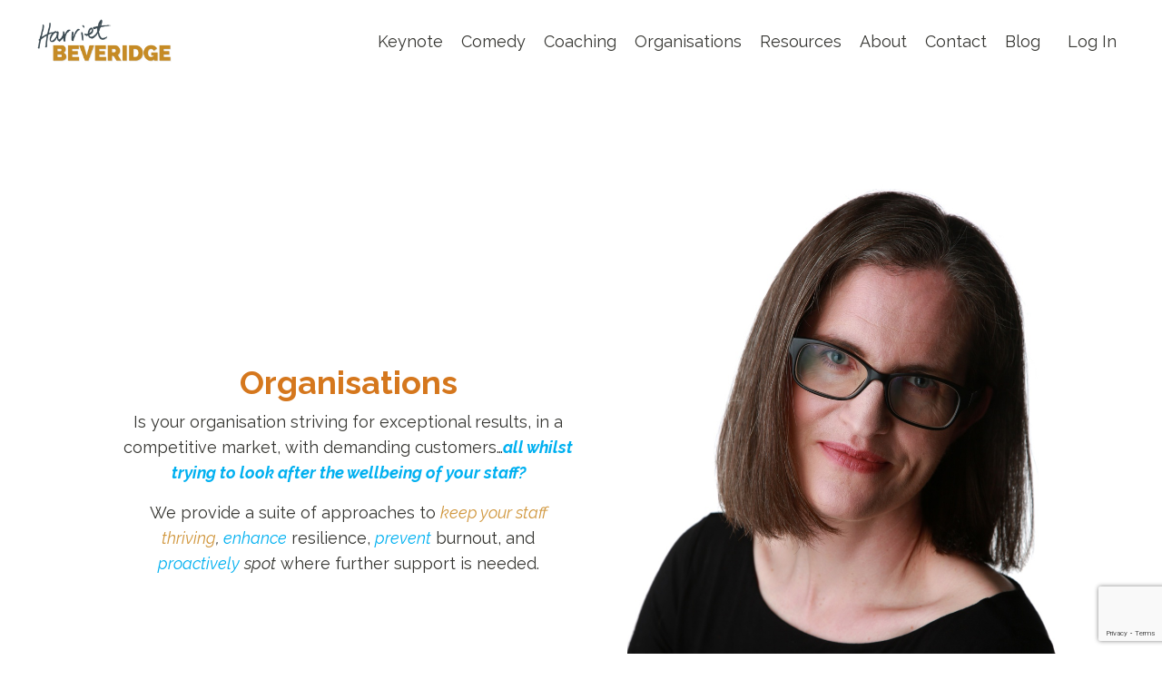

--- FILE ---
content_type: text/html; charset=utf-8
request_url: https://harriet-beveridge-3065.mykajabi.com/organisations
body_size: 11495
content:
<!doctype html>
<html lang="en">
  <head>
    
              <meta name="csrf-param" content="authenticity_token">
              <meta name="csrf-token" content="M1+KLhFcWC77qkTXIGJWIBZ/soBdBvBOvC38AyZvTJ/9zktd+TkYYPV8U93B6J/ezf2meope+oQ+OdtJNpxtxw==">
            
    <title>
      
        Organisations
      
    </title>
    <meta charset="utf-8" />
    <meta http-equiv="x-ua-compatible" content="ie=edge, chrome=1">
    <meta name="viewport" content="width=device-width, initial-scale=1, shrink-to-fit=no">
    
      <meta name="description" content="" />
    
    <meta property="og:type" content="website">
<meta property="og:url" content="https://www.standupandthrive.com/organisations">
<meta name="twitter:card" content="summary_large_image">

<meta property="og:title" content="Organisations">
<meta name="twitter:title" content="Organisations">


<meta property="og:description" content="">
<meta name="twitter:description" content="">



    
      <link href="https://kajabi-storefronts-production.kajabi-cdn.com/kajabi-storefronts-production/sites/103146/images/yyE6mxM0QPKzZQucTdBz_Favicon_1.png?v=2" rel="shortcut icon" />
    
    <link rel="canonical" href="https://www.standupandthrive.com/organisations" />

    <!-- Google Fonts ====================================================== -->
    <link rel="preconnect" href="https://fonts.gstatic.com" crossorigin>
    <link rel="stylesheet" media="print" onload="this.onload=null;this.removeAttribute(&#39;media&#39;);" type="text/css" href="//fonts.googleapis.com/css?family=Raleway:400,700,400italic,700italic&amp;display=swap" />

    <!-- Kajabi CSS ======================================================== -->
    <link rel="stylesheet" media="print" onload="this.onload=null;this.removeAttribute(&#39;media&#39;);" type="text/css" href="https://kajabi-app-assets.kajabi-cdn.com/assets/core-0d125629e028a5a14579c81397830a1acd5cf5a9f3ec2d0de19efb9b0795fb03.css" />

    

    <!-- Font Awesome Icons -->
    <link rel="stylesheet" media="print" onload="this.onload=null;this.removeAttribute(&#39;media&#39;);" type="text/css" crossorigin="anonymous" href="https://use.fontawesome.com/releases/v5.15.2/css/all.css" />

    <link rel="stylesheet" media="screen" href="https://kajabi-storefronts-production.kajabi-cdn.com/kajabi-storefronts-production/themes/2149117926/assets/styles.css?1768317560202614" />

    <!-- Customer CSS ====================================================== -->
    <!-- If you're using custom css that affects the first render of the page, replace async_style_link below with styesheet_tag -->
    <link rel="stylesheet" media="print" onload="this.onload=null;this.removeAttribute(&#39;media&#39;);" type="text/css" href="https://kajabi-storefronts-production.kajabi-cdn.com/kajabi-storefronts-production/themes/2149117926/assets/overrides.css?1768317560202614" />
    <style>
  /* Custom CSS Added Via Theme Settings */
  /* CSS Overrides go here */
</style>


    <!-- Kajabi Editor Only CSS ============================================ -->
    

    <!-- Header hook ======================================================= -->
    <script type="text/javascript">
  var Kajabi = Kajabi || {};
</script>
<script type="text/javascript">
  Kajabi.currentSiteUser = {
    "id" : "-1",
    "type" : "Guest",
    "contactId" : "",
  };
</script>
<script type="text/javascript">
  Kajabi.theme = {
    activeThemeName: "Streamlined Home",
    previewThemeId: null,
    editor: false
  };
</script>
<meta name="turbo-prefetch" content="false">
<meta name="google-site-verification" content="f565On-TyRd1g3sBunJbdgqtAn-jZzjhEPZNxobBx7s" /
<!-- Global site tag (gtag.js) - Google Analytics -->
<script async src="https://www.googletagmanager.com/gtag/js?id=UA-229604765-1"></script>
<script>
  window.dataLayer = window.dataLayer || [];
  function gtag(){dataLayer.push(arguments);}
  gtag('js', new Date());

  gtag('config', 'UA-229604765-1');
</script>
<style type="text/css">
  #editor-overlay {
    display: none;
    border-color: #2E91FC;
    position: absolute;
    background-color: rgba(46,145,252,0.05);
    border-style: dashed;
    border-width: 3px;
    border-radius: 3px;
    pointer-events: none;
    cursor: pointer;
    z-index: 10000000000;
  }
  .editor-overlay-button {
    color: white;
    background: #2E91FC;
    border-radius: 2px;
    font-size: 13px;
    margin-inline-start: -24px;
    margin-block-start: -12px;
    padding-block: 3px;
    padding-inline: 10px;
    text-transform:uppercase;
    font-weight:bold;
    letter-spacing:1.5px;

    left: 50%;
    top: 50%;
    position: absolute;
  }
</style>
<script src="https://kajabi-app-assets.kajabi-cdn.com/vite/assets/track_analytics-999259ad.js" crossorigin="anonymous" type="module"></script><link rel="modulepreload" href="https://kajabi-app-assets.kajabi-cdn.com/vite/assets/stimulus-576c66eb.js" as="script" crossorigin="anonymous">
<link rel="modulepreload" href="https://kajabi-app-assets.kajabi-cdn.com/vite/assets/track_product_analytics-9c66ca0a.js" as="script" crossorigin="anonymous">
<link rel="modulepreload" href="https://kajabi-app-assets.kajabi-cdn.com/vite/assets/stimulus-e54d982b.js" as="script" crossorigin="anonymous">
<link rel="modulepreload" href="https://kajabi-app-assets.kajabi-cdn.com/vite/assets/trackProductAnalytics-3d5f89d8.js" as="script" crossorigin="anonymous">      <script type="text/javascript">
        if (typeof (window.rudderanalytics) === "undefined") {
          !function(){"use strict";window.RudderSnippetVersion="3.0.3";var sdkBaseUrl="https://cdn.rudderlabs.com/v3"
          ;var sdkName="rsa.min.js";var asyncScript=true;window.rudderAnalyticsBuildType="legacy",window.rudderanalytics=[]
          ;var e=["setDefaultInstanceKey","load","ready","page","track","identify","alias","group","reset","setAnonymousId","startSession","endSession","consent"]
          ;for(var n=0;n<e.length;n++){var t=e[n];window.rudderanalytics[t]=function(e){return function(){
          window.rudderanalytics.push([e].concat(Array.prototype.slice.call(arguments)))}}(t)}try{
          new Function('return import("")'),window.rudderAnalyticsBuildType="modern"}catch(a){}
          if(window.rudderAnalyticsMount=function(){
          "undefined"==typeof globalThis&&(Object.defineProperty(Object.prototype,"__globalThis_magic__",{get:function get(){
          return this},configurable:true}),__globalThis_magic__.globalThis=__globalThis_magic__,
          delete Object.prototype.__globalThis_magic__);var e=document.createElement("script")
          ;e.src="".concat(sdkBaseUrl,"/").concat(window.rudderAnalyticsBuildType,"/").concat(sdkName),e.async=asyncScript,
          document.head?document.head.appendChild(e):document.body.appendChild(e)
          },"undefined"==typeof Promise||"undefined"==typeof globalThis){var d=document.createElement("script")
          ;d.src="https://polyfill-fastly.io/v3/polyfill.min.js?version=3.111.0&features=Symbol%2CPromise&callback=rudderAnalyticsMount",
          d.async=asyncScript,document.head?document.head.appendChild(d):document.body.appendChild(d)}else{
          window.rudderAnalyticsMount()}window.rudderanalytics.load("2apYBMHHHWpiGqicceKmzPebApa","https://kajabiaarnyhwq.dataplane.rudderstack.com",{})}();
        }
      </script>
      <script type="text/javascript">
        if (typeof (window.rudderanalytics) !== "undefined") {
          rudderanalytics.page({"account_id":"92652","site_id":"103146"});
        }
      </script>
      <script type="text/javascript">
        if (typeof (window.rudderanalytics) !== "undefined") {
          (function () {
            function AnalyticsClickHandler (event) {
              const targetEl = event.target.closest('a') || event.target.closest('button');
              if (targetEl) {
                rudderanalytics.track('Site Link Clicked', Object.assign(
                  {"account_id":"92652","site_id":"103146"},
                  {
                    link_text: targetEl.textContent.trim(),
                    link_href: targetEl.href,
                    tag_name: targetEl.tagName,
                  }
                ));
              }
            };
            document.addEventListener('click', AnalyticsClickHandler);
          })();
        }
      </script>
<meta name='site_locale' content='en'><style type="text/css">
  /* Font Awesome 4 */
  .fa.fa-twitter{
    font-family:sans-serif;
  }
  .fa.fa-twitter::before{
    content:"𝕏";
    font-size:1.2em;
  }

  /* Font Awesome 5 */
  .fab.fa-twitter{
    font-family:sans-serif;
  }
  .fab.fa-twitter::before{
    content:"𝕏";
    font-size:1.2em;
  }
</style>
<link rel="stylesheet" href="https://cdn.jsdelivr.net/npm/@kajabi-ui/styles@1.0.4/dist/kajabi_products/kajabi_products.css" />
<script type="module" src="https://cdn.jsdelivr.net/npm/@pine-ds/core@3.14.0/dist/pine-core/pine-core.esm.js"></script>
<script nomodule src="https://cdn.jsdelivr.net/npm/@pine-ds/core@3.14.0/dist/pine-core/index.esm.js"></script>


  </head>

  <style>
  

  
    
  
</style>

  <body id="encore-theme" class="background-unrecognized sage-excluded">
    


    <div id="section-header" data-section-id="header">

<style>
  /* Default Header Styles */
  .header {
    
      background-color: #FFFFFF;
    
    font-size: 18px;
  }
  .header a,
  .header a.link-list__link,
  .header a.link-list__link:hover,
  .header a.social-icons__icon,
  .header .user__login a,
  .header .dropdown__item a,
  .header .dropdown__trigger:hover {
    color: #353531;
  }
  .header .dropdown__trigger {
    color: #353531 !important;
  }
  /* Mobile Header Styles */
  @media (max-width: 767px) {
    .header {
      
      font-size: 16px;
    }
    
    .header .hamburger__slices .hamburger__slice {
      
        background-color: #353531;
      
    }
    
      .header a.link-list__link, .dropdown__item a, .header__content--mobile {
        text-align: left;
      }
    
    .header--overlay .header__content--mobile  {
      padding-bottom: 20px;
    }
  }
  /* Sticky Styles */
  
    .header.header--fixed {
      background-color: ;
      
        background-color: ;
      
      
        background-color: ;
      
    }
    
    
    .header.header--fixed .hamburger__slice {
      
        background-color: ;
      
    }
  
</style>

<div class="hidden">
  
    
  
    
  
    
  
  
  
  
</div>

<header class="header header--static sticky   header--close-on-scroll" kjb-settings-id="sections_header_settings_background_color">
  <div class="hello-bars">
    
      
    
      
    
      
    
  </div>
  
    <div class="header__wrap">
      <div class="header__content header__content--desktop background-unrecognized">
        <div class="container header__container media justify-content-center">
          
            
                <style>
@media (min-width: 768px) {
  #block-1555988494486 {
    text-align: left;
  }
} 
</style>

<div 
  id="block-1555988494486" 
  class="header__block header__block--logo header__block--show header__switch-content " 
  kjb-settings-id="sections_header_blocks_1555988494486_settings_stretch"
  
>
  

<style>
  #block-1555988494486 {
    line-height: 1;
  }
  #block-1555988494486 .logo__image {
    display: block;
    width: 150px;
  }
  #block-1555988494486 .logo__text {
    color: ;
  }
</style>

<a class="logo" href="/">
  
    
      <img loading="auto" class="logo__image" alt="Header Logo" kjb-settings-id="sections_header_blocks_1555988494486_settings_logo" src="https://kajabi-storefronts-production.kajabi-cdn.com/kajabi-storefronts-production/file-uploads/themes/2149117926/settings_images/80672dc-8ed7-e3b6-10f8-7d537075117e_harrietbeveeridge.jpg" />
    
  
</a>

</div>

              
          
            
                <style>
@media (min-width: 768px) {
  #block-1555988491313 {
    text-align: right;
  }
} 
</style>

<div 
  id="block-1555988491313" 
  class="header__block header__switch-content header__block--menu stretch" 
  kjb-settings-id="sections_header_blocks_1555988491313_settings_stretch"
  
>
  <div class="link-list justify-content-right" kjb-settings-id="sections_header_blocks_1555988491313_settings_menu">
  
    <a class="link-list__link" href="https://www.standupandthrive.com/keynote" >Keynote</a>
  
    <a class="link-list__link" href="https://www.standupandthrive.com/comedy" >Comedy</a>
  
    <a class="link-list__link" href="https://www.standupandthrive.com/coaching" >Coaching</a>
  
    <a class="link-list__link" href="https://www.standupandthrive.com/organisations" >Organisations</a>
  
    <a class="link-list__link" href="https://www.standupandthrive.com/resources" >Resources</a>
  
    <a class="link-list__link" href="https://www.standupandthrive.com/about" >About</a>
  
    <a class="link-list__link" href="https://www.standupandthrive.com/contact" >Contact</a>
  
    <a class="link-list__link" href="https://www.standupandthrive.com/blog" >Blog</a>
  
</div>

</div>

              
          
            
                <style>
@media (min-width: 768px) {
  #block-1555988487706 {
    text-align: left;
  }
} 
</style>

<div 
  id="block-1555988487706" 
  class="header__block header__switch-content header__block--user " 
  kjb-settings-id="sections_header_blocks_1555988487706_settings_stretch"
  
>
  <style>
  /* Dropdown menu colors for desktop */
  @media (min-width: 768px) {
    #block-1555988487706 .dropdown__menu {
      background: #FFFFFF;
      color: #595959;
    }
    #block-1555988487706 .dropdown__item a,
    #block-1555988487706 {
      color: #595959;
    }
  }
  /* Mobile menu text alignment */
  @media (max-width: 767px) {
    #block-1555988487706 .dropdown__item a,
    #block-1555988487706 .user__login a {
      text-align: left;
    }
  }
</style>

<div class="user" kjb-settings-id="sections_header_blocks_1555988487706_settings_language_login">
  
    <span class="user__login" kjb-settings-id="language_login"><a href="/login">Log In</a></span>
  
</div>

</div>

              
          
          
            <div class="hamburger hidden--desktop" kjb-settings-id="sections_header_settings_hamburger_color">
              <div class="hamburger__slices">
                <div class="hamburger__slice hamburger--slice-1"></div>
                <div class="hamburger__slice hamburger--slice-2"></div>
                <div class="hamburger__slice hamburger--slice-3"></div>
                <div class="hamburger__slice hamburger--slice-4"></div>
              </div>
            </div>
          
          
        </div>
      </div>
      <div class="header__content header__content--mobile">
        <div class="header__switch-content header__spacer"></div>
      </div>
    </div>
  
</header>

</div>
    <main>
      <div data-dynamic-sections=coaching_copy_2><div id="section-1644798984343" data-section-id="1644798984343"><style>
  
  #section-1644798984343 .section__overlay {
    position: absolute;
    width: 100%;
    height: 100%;
    left: 0;
    top: 0;
    background-color: ;
  }
  #section-1644798984343 .sizer {
    padding-top: 40px;
    padding-bottom: 40px;
  }
  #section-1644798984343 .container {
    max-width: calc(1260px + 10px + 10px);
    padding-right: 10px;
    padding-left: 10px;
    
  }
  #section-1644798984343 .row {
    
  }
  #section-1644798984343 .container--full {
    width: 100%;
    max-width: calc(100% + 10px + 10px);
  }
  @media (min-width: 768px) {
    
    #section-1644798984343 .sizer {
      padding-top: 22px;
      padding-bottom: 100px;
    }
    #section-1644798984343 .container {
      max-width: calc(1260px + 40px + 40px);
      padding-right: 40px;
      padding-left: 40px;
    }
    #section-1644798984343 .container--full {
      max-width: calc(100% + 40px + 40px);
    }
  }
  
  
</style>


<section kjb-settings-id="sections_1644798984343_settings_background_color"
  class="section
  
  
   "
  data-reveal-event=""
  data-reveal-offset=""
  data-reveal-units="seconds">
  <div class="sizer ">
    
    <div class="section__overlay"></div>
    <div class="container ">
      <div class="row align-items-center justify-content-center">
        
          




<style>
  /* flush setting */
  
  
  /* margin settings */
  #block-1636346191991_0, [data-slick-id="1636346191991_0"] {
    margin-top: 0px;
    margin-right: 0px;
    margin-bottom: 0px;
    margin-left: 0px;
  }
  #block-1636346191991_0 .block, [data-slick-id="1636346191991_0"] .block {
    /* border settings */
    border: 4px none black;
    border-radius: 0px;
    

    /* background color */
    
      background-color: rgba(255, 255, 255, 0.82);
    
    /* default padding for mobile */
    
      padding: 20px;
    
    
    
    /* mobile padding overrides */
    
    
    
    
    
  }

  @media (min-width: 768px) {
    /* desktop margin settings */
    #block-1636346191991_0, [data-slick-id="1636346191991_0"] {
      margin-top: 77px;
      margin-right: 0px;
      margin-bottom: 22px;
      margin-left: 0px;
    }
    #block-1636346191991_0 .block, [data-slick-id="1636346191991_0"] .block {
      /* default padding for desktop  */
      
        padding: 30px;
      
      
      /* desktop padding overrides */
      
      
        padding-top: 44px;
      
      
        padding-right: 44px;
      
      
        padding-bottom: 44px;
      
      
        padding-left: 44px;
      
    }
  }
  /* mobile text align */
  @media (max-width: 767px) {
    #block-1636346191991_0, [data-slick-id="1636346191991_0"] {
      text-align: left;
    }
  }
</style>



<div
  id="block-1636346191991_0"
  class="
  block-type--text
  text-center
  col-6
  
  
  
    
  
  
  "
  
  data-reveal-event=""
  data-reveal-offset=""
  data-reveal-units="seconds"
  
    kjb-settings-id="sections_1644798984343_blocks_1636346191991_0_settings_width"
  
  
>
  <div class="block
    box-shadow-none
     background-light"
    
      data-aos="none"
      data-aos-delay="0"
      data-aos-duration="0"
    
    
  >
    
    <style>
  
  #block-1577982541036_0 .btn {
    margin-top: 1rem;
  }
</style>


  <h2 class="p1"><span style="color: #d5771d;">Organisations</span></h2>
<p class="p1">Is your organisation striving for exceptional results, in a competitive market, with demanding customers&hellip;<span style="color: #00b0f0;"><b><i>all whilst trying to look after the wellbeing of your staff?</i></b></span></p>
<p class="p1">We provide a suite of approaches to <i><span style="color: #d0963c;">keep your staff thriving</span>, <span style="color: #00b0f0;">enhance</span></i> resilience, <span style="color: #00b0f0;"><i>prevent</i></span> burnout, and <span style="color: #00b0f0;"><i>proactively</i></span> <i>spot</i> where further support is needed.</p>




  </div>
</div>


        
          




<style>
  /* flush setting */
  
    #block-1644799154656, [data-slick-id="1644799154656"] { padding: 0; }
  
  
  /* margin settings */
  #block-1644799154656, [data-slick-id="1644799154656"] {
    margin-top: 0px;
    margin-right: 0px;
    margin-bottom: 0px;
    margin-left: 0px;
  }
  #block-1644799154656 .block, [data-slick-id="1644799154656"] .block {
    /* border settings */
    border: 4px none black;
    border-radius: 0px;
    

    /* background color */
    
    /* default padding for mobile */
    
    
    
    /* mobile padding overrides */
    
      padding: 0;
    
    
    
    
    
  }

  @media (min-width: 768px) {
    /* desktop margin settings */
    #block-1644799154656, [data-slick-id="1644799154656"] {
      margin-top: 0px;
      margin-right: 0px;
      margin-bottom: 0px;
      margin-left: 0px;
    }
    #block-1644799154656 .block, [data-slick-id="1644799154656"] .block {
      /* default padding for desktop  */
      
      
      /* desktop padding overrides */
      
        padding: 0;
      
      
      
      
      
    }
  }
  /* mobile text align */
  @media (max-width: 767px) {
    #block-1644799154656, [data-slick-id="1644799154656"] {
      text-align: ;
    }
  }
</style>



<div
  id="block-1644799154656"
  class="
  block-type--image
  text-
  col-5
  
  
  
    
  
  
  "
  
  data-reveal-event=""
  data-reveal-offset=""
  data-reveal-units="seconds"
  
    kjb-settings-id="sections_1644798984343_blocks_1644799154656_settings_width"
  
  
>
  <div class="block
    box-shadow-none
    "
    
      data-aos="none"
      data-aos-delay="0"
      data-aos-duration="0"
    
    
  >
    
    

<style>
  #block-1644799154656 .block,
  [data-slick-id="1644799154656"] .block {
    display: flex;
    justify-content: flex-start;
  }
  #block-1644799154656 .image,
  [data-slick-id="1644799154656"] .image {
    width: 100%;
    overflow: hidden;
    
    border-radius: 0px;
    
  }
  #block-1644799154656 .image__image,
  [data-slick-id="1644799154656"] .image__image {
    width: 100%;
    
  }
  #block-1644799154656 .image__overlay,
  [data-slick-id="1644799154656"] .image__overlay {
    
      opacity: 0;
    
    background-color: #fff;
    border-radius: 0px;
    
  }
  
  #block-1644799154656 .image__overlay-text,
  [data-slick-id="1644799154656"] .image__overlay-text {
    color:  !important;
  }
  @media (min-width: 768px) {
    #block-1644799154656 .block,
    [data-slick-id="1644799154656"] .block {
        display: flex;
        justify-content: flex-start;
    }
    #block-1644799154656 .image__overlay,
    [data-slick-id="1644799154656"] .image__overlay {
      
        opacity: 0;
      
    }
    #block-1644799154656 .image__overlay:hover {
      opacity: 1;
    }
  }
  
</style>

<div class="image">
  
    
        <img loading="auto" class="image__image" alt="" kjb-settings-id="sections_1644798984343_blocks_1644799154656_settings_image" src="https://kajabi-storefronts-production.kajabi-cdn.com/kajabi-storefronts-production/themes/2149117926/settings_images/bYE34nkeS1yi3Co5pM7v_IMG_2194_Beveridge_210723.jpg" />
    
    
  
</div>

  </div>
</div>


        
      </div>
    </div>
  </div>
</section>

</div><div id="section-1644798984344" data-section-id="1644798984344"><style>
  
  #section-1644798984344 .section__overlay {
    position: absolute;
    width: 100%;
    height: 100%;
    left: 0;
    top: 0;
    background-color: #d0963c;
  }
  #section-1644798984344 .sizer {
    padding-top: 40px;
    padding-bottom: 40px;
  }
  #section-1644798984344 .container {
    max-width: calc(1260px + 10px + 10px);
    padding-right: 10px;
    padding-left: 10px;
    
  }
  #section-1644798984344 .row {
    
  }
  #section-1644798984344 .container--full {
    width: 100%;
    max-width: calc(100% + 10px + 10px);
  }
  @media (min-width: 768px) {
    
    #section-1644798984344 .sizer {
      padding-top: 22px;
      padding-bottom: 99px;
    }
    #section-1644798984344 .container {
      max-width: calc(1260px + 40px + 40px);
      padding-right: 40px;
      padding-left: 40px;
    }
    #section-1644798984344 .container--full {
      max-width: calc(100% + 40px + 40px);
    }
  }
  
  
</style>


<section kjb-settings-id="sections_1644798984344_settings_background_color"
  class="section
  
  
   background-light "
  data-reveal-event=""
  data-reveal-offset=""
  data-reveal-units="seconds">
  <div class="sizer ">
    
    <div class="section__overlay"></div>
    <div class="container ">
      <div class="row align-items-center justify-content-center">
        
          




<style>
  /* flush setting */
  
    #block-1636346386287_0, [data-slick-id="1636346386287_0"] { padding: 0; }
  
  
  /* margin settings */
  #block-1636346386287_0, [data-slick-id="1636346386287_0"] {
    margin-top: 0px;
    margin-right: 0px;
    margin-bottom: 0px;
    margin-left: 0px;
  }
  #block-1636346386287_0 .block, [data-slick-id="1636346386287_0"] .block {
    /* border settings */
    border: 2px solid #d5771d;
    border-radius: 0px;
    

    /* background color */
    
      background-color: #ffffff;
    
    /* default padding for mobile */
    
      padding: 20px;
    
    
      padding: 20px;
    
    
    /* mobile padding overrides */
    
    
    
    
    
  }

  @media (min-width: 768px) {
    /* desktop margin settings */
    #block-1636346386287_0, [data-slick-id="1636346386287_0"] {
      margin-top: -44px;
      margin-right: 0px;
      margin-bottom: 0px;
      margin-left: 0px;
    }
    #block-1636346386287_0 .block, [data-slick-id="1636346386287_0"] .block {
      /* default padding for desktop  */
      
        padding: 30px;
      
      
      /* desktop padding overrides */
      
      
      
      
      
    }
  }
  /* mobile text align */
  @media (max-width: 767px) {
    #block-1636346386287_0, [data-slick-id="1636346386287_0"] {
      text-align: center;
    }
  }
</style>



<div
  id="block-1636346386287_0"
  class="
  block-type--text
  text-center
  col-12
  
  
  
    
  
  
  "
  
  data-reveal-event=""
  data-reveal-offset=""
  data-reveal-units="seconds"
  
    kjb-settings-id="sections_1644798984344_blocks_1636346386287_0_settings_width"
  
  
>
  <div class="block
    box-shadow-none
     background-light"
    
      data-aos="none"
      data-aos-delay="0"
      data-aos-duration="0"
    
    
  >
    
    <style>
  
  #block-1577982541036_0 .btn {
    margin-top: 1rem;
  }
</style>


  <p class="p1"><i>&ldquo;I understand the challenges of the corporate world. I&rsquo;ve worked in high pressure industries such as Finance, Law &amp; Consulting. We&rsquo;re all going to face unpleasant stakeholders, spikes in workload, uncertainty and change, but exceptional performance isn&rsquo;t a competition between productivity OR wellbeing &ndash; it&rsquo;s the &lsquo;Goldilocks Zone&rsquo; where the two meet.&rdquo;</i> - <span style="color: #00b0f0;">Harriet</span></p>



  






<style>
  #block-1636346386287_0 .btn,
  [data-slick-id="1636346386287_0"] .block .btn {
    color: #ffffff;
    border-color: #d5771d;
    border-radius: 0px;
    background-color: #d5771d;
  }
  #block-1636346386287_0 .btn--outline,
  [data-slick-id="1636346386287_0"] .block .btn--outline {
    background: transparent;
    color: #d5771d;
  }
</style>

<a class="btn btn--solid btn--medium btn--auto" href="#section-1644798984351"    kjb-settings-id="sections_1644798984344_blocks_1636346386287_0_settings_btn_background_color" role="button">
  Get in touch for a no-strings-attached-discussion about what you need.
</a>




  </div>
</div>


        
      </div>
    </div>
  </div>
</section>

</div><div id="section-1644798984345" data-section-id="1644798984345"><style>
  
  #section-1644798984345 .section__overlay {
    position: absolute;
    width: 100%;
    height: 100%;
    left: 0;
    top: 0;
    background-color: #607381;
  }
  #section-1644798984345 .sizer {
    padding-top: 40px;
    padding-bottom: 40px;
  }
  #section-1644798984345 .container {
    max-width: calc(1260px + 10px + 10px);
    padding-right: 10px;
    padding-left: 10px;
    
  }
  #section-1644798984345 .row {
    
  }
  #section-1644798984345 .container--full {
    width: 100%;
    max-width: calc(100% + 10px + 10px);
  }
  @media (min-width: 768px) {
    
    #section-1644798984345 .sizer {
      padding-top: 22px;
      padding-bottom: 99px;
    }
    #section-1644798984345 .container {
      max-width: calc(1260px + 40px + 40px);
      padding-right: 40px;
      padding-left: 40px;
    }
    #section-1644798984345 .container--full {
      max-width: calc(100% + 40px + 40px);
    }
  }
  
    #section-1644798984345 .row {
      -webkit-box-align: stretch !important;
      -ms-flex-align: stretch !important;
      align-items: stretch !important;
    }
  
  
</style>


<section kjb-settings-id="sections_1644798984345_settings_background_color"
  class="section
  
  
   background-dark "
  data-reveal-event=""
  data-reveal-offset=""
  data-reveal-units="seconds">
  <div class="sizer ">
    
    <div class="section__overlay"></div>
    <div class="container ">
      <div class="row align-items-center justify-content-center">
        
          




<style>
  /* flush setting */
  
    #block-1644799415012, [data-slick-id="1644799415012"] { padding: 0; }
  
  
  /* margin settings */
  #block-1644799415012, [data-slick-id="1644799415012"] {
    margin-top: 0px;
    margin-right: 0px;
    margin-bottom: 0px;
    margin-left: 0px;
  }
  #block-1644799415012 .block, [data-slick-id="1644799415012"] .block {
    /* border settings */
    border: 2px solid #607381;
    border-radius: 0px;
    

    /* background color */
    
    /* default padding for mobile */
    
    
      padding: 20px;
    
    
    /* mobile padding overrides */
    
      padding: 0;
    
    
    
    
    
  }

  @media (min-width: 768px) {
    /* desktop margin settings */
    #block-1644799415012, [data-slick-id="1644799415012"] {
      margin-top: -73px;
      margin-right: 0px;
      margin-bottom: 0px;
      margin-left: 0px;
    }
    #block-1644799415012 .block, [data-slick-id="1644799415012"] .block {
      /* default padding for desktop  */
      
      
      /* desktop padding overrides */
      
        padding: 0;
      
      
      
      
      
    }
  }
  /* mobile text align */
  @media (max-width: 767px) {
    #block-1644799415012, [data-slick-id="1644799415012"] {
      text-align: ;
    }
  }
</style>



<div
  id="block-1644799415012"
  class="
  block-type--video
  text-
  col-6
  
  
  
    
  
  
  "
  
  data-reveal-event=""
  data-reveal-offset=""
  data-reveal-units="seconds"
  
    kjb-settings-id="sections_1644798984345_blocks_1644799415012_settings_width"
  
  
>
  <div class="block
    box-shadow-none
    "
    
      data-aos="none"
      data-aos-delay="0"
      data-aos-duration="0"
    
    
  >
    
    













<div class="video">
  
    
<script>
  window._wq = window._wq || [];
  _wq.push({"x2yqavxb5h": JSON.parse('{\"playerColor\":\"#607381\",\"stillUrl\":\"https://kajabi-storefronts-production.kajabi-cdn.com/kajabi-storefronts-production/themes/2149117926/settings_images/QdbM7iu8SGargp2Xk92g_Polly_Boardman_thumbnail_image.png\",\"autoPlay\":false,\"controlsVisibleOnLoad\":false,\"playbar\":false,\"fullscreenButton\":false,\"playbackRateControl\":false,\"qualityControl\":false,\"settingsControl\":false,\"smallPlayButton\":true,\"endVideoBehavior\":null,\"playButton\":true,\"resumable\":true}')});
</script>

<script charset="ISO-8859-1" src="//fast.wistia.com/assets/external/E-v1.js" async></script>


<div class="kjb-video-responsive">
  <div id="wistia_x2yqavxb5h"
    class="wistia_embed wistia_async_x2yqavxb5h "
    data-track-progress=""
    data-tracked-percent="">&nbsp;</div>
</div>

  
</div>

  </div>
</div>


        
      </div>
    </div>
  </div>
</section>

</div><div id="section-1644798984346" data-section-id="1644798984346"><style>
  
  #section-1644798984346 .section__overlay {
    position: absolute;
    width: 100%;
    height: 100%;
    left: 0;
    top: 0;
    background-color: #00b0f0;
  }
  #section-1644798984346 .sizer {
    padding-top: 40px;
    padding-bottom: 40px;
  }
  #section-1644798984346 .container {
    max-width: calc(1260px + 10px + 10px);
    padding-right: 10px;
    padding-left: 10px;
    
  }
  #section-1644798984346 .row {
    
  }
  #section-1644798984346 .container--full {
    width: 100%;
    max-width: calc(100% + 10px + 10px);
  }
  @media (min-width: 768px) {
    
    #section-1644798984346 .sizer {
      padding-top: 22px;
      padding-bottom: 99px;
    }
    #section-1644798984346 .container {
      max-width: calc(1260px + 40px + 40px);
      padding-right: 40px;
      padding-left: 40px;
    }
    #section-1644798984346 .container--full {
      max-width: calc(100% + 40px + 40px);
    }
  }
  
  
</style>


<section kjb-settings-id="sections_1644798984346_settings_background_color"
  class="section
  
  
   background-light "
  data-reveal-event=""
  data-reveal-offset=""
  data-reveal-units="seconds">
  <div class="sizer ">
    
    <div class="section__overlay"></div>
    <div class="container ">
      <div class="row align-items-center justify-content-center">
        
          




<style>
  /* flush setting */
  
    #block-1636346474192_0, [data-slick-id="1636346474192_0"] { padding: 0; }
  
  
  /* margin settings */
  #block-1636346474192_0, [data-slick-id="1636346474192_0"] {
    margin-top: 0px;
    margin-right: 0px;
    margin-bottom: 0px;
    margin-left: 0px;
  }
  #block-1636346474192_0 .block, [data-slick-id="1636346474192_0"] .block {
    /* border settings */
    border: 2px solid #00b0f0;
    border-radius: 0px;
    

    /* background color */
    
      background-color: #ffffff;
    
    /* default padding for mobile */
    
      padding: 20px;
    
    
      padding: 20px;
    
    
    /* mobile padding overrides */
    
    
    
    
    
  }

  @media (min-width: 768px) {
    /* desktop margin settings */
    #block-1636346474192_0, [data-slick-id="1636346474192_0"] {
      margin-top: -73px;
      margin-right: 0px;
      margin-bottom: 0px;
      margin-left: 0px;
    }
    #block-1636346474192_0 .block, [data-slick-id="1636346474192_0"] .block {
      /* default padding for desktop  */
      
        padding: 30px;
      
      
      /* desktop padding overrides */
      
      
      
      
      
    }
  }
  /* mobile text align */
  @media (max-width: 767px) {
    #block-1636346474192_0, [data-slick-id="1636346474192_0"] {
      text-align: center;
    }
  }
</style>



<div
  id="block-1636346474192_0"
  class="
  block-type--text
  text-center
  col-10
  
  
  
    
  
  
  "
  
  data-reveal-event=""
  data-reveal-offset=""
  data-reveal-units="seconds"
  
    kjb-settings-id="sections_1644798984346_blocks_1636346474192_0_settings_width"
  
  
>
  <div class="block
    box-shadow-none
     background-light"
    
      data-aos="none"
      data-aos-delay="0"
      data-aos-duration="0"
    
    
  >
    
    <style>
  
  #block-1577982541036_0 .btn {
    margin-top: 1rem;
  }
</style>


  <h4 class="p1"><span style="color: #d5771d;">When you work with us, you&rsquo;ll always get</span></h4>
<p><span style="color: #d5771d;"><strong>☐&nbsp;</strong></span>Flexible approaches that mesh with the demanding workloads and unpredictable schedule of your staff</p>
<p><span style="color: #d5771d;"><strong>☐</strong></span> Breath-of-fresh-air delivery that people will actively engage with (including the cynical ones).</p>
<p><span style="color: #d5771d;"><strong>☐</strong></span> Honest, systemic feedback so you can address any wider issues.</p>




  </div>
</div>


        
      </div>
    </div>
  </div>
</section>

</div><div id="section-1644798984347" data-section-id="1644798984347"><style>
  
  #section-1644798984347 .section__overlay {
    position: absolute;
    width: 100%;
    height: 100%;
    left: 0;
    top: 0;
    background-color: #d0963c;
  }
  #section-1644798984347 .sizer {
    padding-top: 40px;
    padding-bottom: 40px;
  }
  #section-1644798984347 .container {
    max-width: calc(1260px + 10px + 10px);
    padding-right: 10px;
    padding-left: 10px;
    
  }
  #section-1644798984347 .row {
    
  }
  #section-1644798984347 .container--full {
    width: 100%;
    max-width: calc(100% + 10px + 10px);
  }
  @media (min-width: 768px) {
    
    #section-1644798984347 .sizer {
      padding-top: 22px;
      padding-bottom: 99px;
    }
    #section-1644798984347 .container {
      max-width: calc(1260px + 40px + 40px);
      padding-right: 40px;
      padding-left: 40px;
    }
    #section-1644798984347 .container--full {
      max-width: calc(100% + 40px + 40px);
    }
  }
  
    #section-1644798984347 .row {
      -webkit-box-align: stretch !important;
      -ms-flex-align: stretch !important;
      align-items: stretch !important;
    }
  
  
</style>


<section kjb-settings-id="sections_1644798984347_settings_background_color"
  class="section
  
  
   background-light "
  data-reveal-event=""
  data-reveal-offset=""
  data-reveal-units="seconds">
  <div class="sizer ">
    
    <div class="section__overlay"></div>
    <div class="container ">
      <div class="row align-items-center justify-content-center">
        
          




<style>
  /* flush setting */
  
    #block-1636352874826_0, [data-slick-id="1636352874826_0"] { padding: 0; }
  
  
  /* margin settings */
  #block-1636352874826_0, [data-slick-id="1636352874826_0"] {
    margin-top: 0px;
    margin-right: 0px;
    margin-bottom: 0px;
    margin-left: 0px;
  }
  #block-1636352874826_0 .block, [data-slick-id="1636352874826_0"] .block {
    /* border settings */
    border: 2px solid #d0963c;
    border-radius: 0px;
    

    /* background color */
    
      background-color: #ffffff;
    
    /* default padding for mobile */
    
      padding: 20px;
    
    
      padding: 20px;
    
    
    /* mobile padding overrides */
    
    
    
    
    
  }

  @media (min-width: 768px) {
    /* desktop margin settings */
    #block-1636352874826_0, [data-slick-id="1636352874826_0"] {
      margin-top: -73px;
      margin-right: 0px;
      margin-bottom: 0px;
      margin-left: 0px;
    }
    #block-1636352874826_0 .block, [data-slick-id="1636352874826_0"] .block {
      /* default padding for desktop  */
      
        padding: 30px;
      
      
      /* desktop padding overrides */
      
      
        padding-top: 55px;
      
      
      
        padding-bottom: 25px;
      
      
    }
  }
  /* mobile text align */
  @media (max-width: 767px) {
    #block-1636352874826_0, [data-slick-id="1636352874826_0"] {
      text-align: center;
    }
  }
</style>



<div
  id="block-1636352874826_0"
  class="
  block-type--text
  text-center
  col-10
  
  
  
    
  
  
  "
  
  data-reveal-event=""
  data-reveal-offset=""
  data-reveal-units="seconds"
  
    kjb-settings-id="sections_1644798984347_blocks_1636352874826_0_settings_width"
  
  
>
  <div class="block
    box-shadow-none
     background-light"
    
      data-aos="none"
      data-aos-delay="0"
      data-aos-duration="0"
    
    
  >
    
    <style>
  
  #block-1577982541036_0 .btn {
    margin-top: 1rem;
  }
</style>


  <h4 class="p1"><span style="color: #d0963c;">Example offerings include:</span><span class="Apple-converted-space">&nbsp;</span></h4>
<p class="p1"><span style="color: #d0963c;"><b>The Stand Up and Thrive programme: </b></span>an <span style="color: #3366ff;"><i>award-winning</i></span> one-stop-shop to help your staff thrive, combining informative self-assessments with online DIY resources and live sessions: wellbeing workouts; the &lsquo;brainfood&rsquo; club; small-group coaching; weekly guided challenges; comprehensive downloadable guides&hellip; and much, much more.<span class="Apple-converted-space">&nbsp;</span></p>
<p class="p1"><span style="color: #d0963c;"><b>Content rich sessions.<span class="Apple-converted-space">&nbsp;</span></b></span> Informative and action-orientated sessions to help folks manage their performance. Delivered face to face or virtually. Favourite topics include:<span class="Apple-converted-space">&nbsp;</span></p>
<ul class="ul1">
<li class="li1" style="text-align: left;"><span class="s1">&nbsp;</span>Performance under pressure: dealing with stress resourcefully</li>
<li class="li1" style="text-align: left;"><span class="s1">&nbsp;</span>From &lsquo;meh&rsquo; to &lsquo;mojo&rsquo;: rekindling energy and motivation</li>
<li class="li1" style="text-align: left;"><span class="s1">&nbsp;</span>Building purpose and meaning in life and at work</li>
<li class="li1" style="text-align: left;"><span class="s1">&nbsp;</span>Imposter Syndrome: how to banish the negativity and find the resourcefulness in self-doubt</li>
<li class="li1" style="text-align: left;"><span class="s1">&nbsp;</span>Perfectionism: improving both results and learning without chasing unicorns</li>
<li class="li1" style="text-align: left;"><span class="s1">&nbsp;</span>Helpful habits: how to make good habits your automatic, default setting.<span class="Apple-converted-space">&nbsp;</span></li>
<li class="li1" style="text-align: left;"><span class="s1">&nbsp;</span>Work life balance: save the world, but be back in time for tea</li>
<li class="li1" style="text-align: left;"><span class="s1">&nbsp;</span>Belief and confidence: taming your demons</li>
<li class="li1" style="text-align: left;"><span class="s1">&nbsp;</span>Bouncebackability: how to respond when Fate vomits on your duvet</li>
<li class="li1" style="text-align: left;">Difficult conversations and tricky stakeholders: saying what needs to be said, <span style="color: #3366ff;"><i>elegantly</i>.</span></li>
</ul>
<p class="p1"><span style="color: #d0963c;"><b>Wellbeing workouts: </b></span>think Joe Wicks for the mind. Regular, <span style="color: #3366ff;"><i>active</i></span> virtual sessions to build wellbeing and resilience. Attendees are guided through a series of exercises: some are &lsquo;thinking exercises&rsquo; which build resourceful <span style="color: #3366ff;"><i>thinking</i></span> patterns, some are <span style="color: #3366ff;"><i>physical</i> </span>exercises to activate the parasympathetic nervous system, some exercises focus on <span style="color: #3366ff;"><i>actions</i></span> proven to build wellbeing.<span class="Apple-converted-space">&nbsp;</span></p>




  </div>
</div>


        
      </div>
    </div>
  </div>
</section>

</div><div id="section-1644798984348" data-section-id="1644798984348"><style>
  
  #section-1644798984348 .section__overlay {
    position: absolute;
    width: 100%;
    height: 100%;
    left: 0;
    top: 0;
    background-color: #607381;
  }
  #section-1644798984348 .sizer {
    padding-top: 40px;
    padding-bottom: 40px;
  }
  #section-1644798984348 .container {
    max-width: calc(1260px + 10px + 10px);
    padding-right: 10px;
    padding-left: 10px;
    
  }
  #section-1644798984348 .row {
    
  }
  #section-1644798984348 .container--full {
    width: 100%;
    max-width: calc(100% + 10px + 10px);
  }
  @media (min-width: 768px) {
    
    #section-1644798984348 .sizer {
      padding-top: 22px;
      padding-bottom: 22px;
    }
    #section-1644798984348 .container {
      max-width: calc(1260px + 40px + 40px);
      padding-right: 40px;
      padding-left: 40px;
    }
    #section-1644798984348 .container--full {
      max-width: calc(100% + 40px + 40px);
    }
  }
  
    #section-1644798984348 .row {
      -webkit-box-align: stretch !important;
      -ms-flex-align: stretch !important;
      align-items: stretch !important;
    }
  
  
</style>


<section kjb-settings-id="sections_1644798984348_settings_background_color"
  class="section
  
  
   background-dark "
  data-reveal-event=""
  data-reveal-offset=""
  data-reveal-units="seconds">
  <div class="sizer ">
    
    <div class="section__overlay"></div>
    <div class="container ">
      <div class="row align-items-center justify-content-center">
        
          




<style>
  /* flush setting */
  
  
  /* margin settings */
  #block-1644800530896, [data-slick-id="1644800530896"] {
    margin-top: 0px;
    margin-right: 0px;
    margin-bottom: 0px;
    margin-left: 0px;
  }
  #block-1644800530896 .block, [data-slick-id="1644800530896"] .block {
    /* border settings */
    border: 2px solid #607381;
    border-radius: 0px;
    

    /* background color */
    
      background-color: #ffffff;
    
    /* default padding for mobile */
    
      padding: 20px;
    
    
      padding: 20px;
    
    
    /* mobile padding overrides */
    
    
    
    
    
  }

  @media (min-width: 768px) {
    /* desktop margin settings */
    #block-1644800530896, [data-slick-id="1644800530896"] {
      margin-top: -73px;
      margin-right: 0px;
      margin-bottom: 77px;
      margin-left: 0px;
    }
    #block-1644800530896 .block, [data-slick-id="1644800530896"] .block {
      /* default padding for desktop  */
      
        padding: 30px;
      
      
      /* desktop padding overrides */
      
      
      
      
      
    }
  }
  /* mobile text align */
  @media (max-width: 767px) {
    #block-1644800530896, [data-slick-id="1644800530896"] {
      text-align: center;
    }
  }
</style>



<div
  id="block-1644800530896"
  class="
  block-type--feature
  text-center
  col-5
  
  
  
    
  
  
  "
  
  data-reveal-event=""
  data-reveal-offset=""
  data-reveal-units="seconds"
  
    kjb-settings-id="sections_1644798984348_blocks_1644800530896_settings_width"
  
  
>
  <div class="block
    box-shadow-none
     background-light"
    
      data-aos="none"
      data-aos-delay="0"
      data-aos-duration="0"
    
    
  >
    
    
<style>
  #block-1644800530896 .feature__image,
  [data-slick-id="1644800530896"] .feature__image {
    width: 50px;
    border-radius: 4px;
  }
  
</style>
<div class="feature">
  
  <div 
    class="feature__text" 
    kjb-settings-id="sections_1644798984348_blocks_1644800530896_settings_text" 
    
  >
    <h3 class="p1"><span style="color: #d5771d;"><b>Executive Coaching</b></span></h3>
<p class="p1">High support, high challenge coaching to help <br />your senior leaders thrive.<br /><br /><br /></p>
  </div>
  
    






<style>
  #block-1644800530896 .btn,
  [data-slick-id="1644800530896"] .block .btn {
    color: #ffffff;
    border-color: #d5771d;
    border-radius: 0px;
    background-color: #d5771d;
  }
  #block-1644800530896 .btn--outline,
  [data-slick-id="1644800530896"] .block .btn--outline {
    background: transparent;
    color: #d5771d;
  }
</style>

<a class="btn btn--solid btn--small btn--auto" href="/coaching"    kjb-settings-id="sections_1644798984348_blocks_1644800530896_settings_btn_background_color" role="button">
  Click here for more details 
</a>


  
</div>

  </div>
</div>


        
          




<style>
  /* flush setting */
  
  
  /* margin settings */
  #block-1644800662835, [data-slick-id="1644800662835"] {
    margin-top: 0px;
    margin-right: 0px;
    margin-bottom: 0px;
    margin-left: 0px;
  }
  #block-1644800662835 .block, [data-slick-id="1644800662835"] .block {
    /* border settings */
    border: 2px solid #607381;
    border-radius: 0px;
    

    /* background color */
    
      background-color: #ffffff;
    
    /* default padding for mobile */
    
      padding: 20px;
    
    
      padding: 20px;
    
    
    /* mobile padding overrides */
    
    
    
    
    
  }

  @media (min-width: 768px) {
    /* desktop margin settings */
    #block-1644800662835, [data-slick-id="1644800662835"] {
      margin-top: -73px;
      margin-right: 0px;
      margin-bottom: 77px;
      margin-left: 0px;
    }
    #block-1644800662835 .block, [data-slick-id="1644800662835"] .block {
      /* default padding for desktop  */
      
        padding: 30px;
      
      
      /* desktop padding overrides */
      
      
      
      
      
    }
  }
  /* mobile text align */
  @media (max-width: 767px) {
    #block-1644800662835, [data-slick-id="1644800662835"] {
      text-align: center;
    }
  }
</style>



<div
  id="block-1644800662835"
  class="
  block-type--feature
  text-center
  col-5
  
  
  
    
  
  
  "
  
  data-reveal-event=""
  data-reveal-offset=""
  data-reveal-units="seconds"
  
    kjb-settings-id="sections_1644798984348_blocks_1644800662835_settings_width"
  
  
>
  <div class="block
    box-shadow-none
     background-light"
    
      data-aos="none"
      data-aos-delay="0"
      data-aos-duration="0"
    
    
  >
    
    
<style>
  #block-1644800662835 .feature__image,
  [data-slick-id="1644800662835"] .feature__image {
    width: 50px;
    border-radius: 4px;
  }
  
</style>
<div class="feature">
  
  <div 
    class="feature__text" 
    kjb-settings-id="sections_1644798984348_blocks_1644800662835_settings_text" 
    
  >
    <h3 class="p1"><b><span style="color: #d5771d;">The Stand Up and Thrive keynote</span> </b></h3>
<p class="p1">A refreshing speech on the importance of <span style="color: #3366ff;"><b><i>both</i></b></span> mental health <span style="color: #3366ff;"><b><i>and</i></b></span> performance. Ideal for your virtual or face to face company conference.</p>
  </div>
  
    






<style>
  #block-1644800662835 .btn,
  [data-slick-id="1644800662835"] .block .btn {
    color: #ffffff;
    border-color: #d5771d;
    border-radius: 0px;
    background-color: #d5771d;
  }
  #block-1644800662835 .btn--outline,
  [data-slick-id="1644800662835"] .block .btn--outline {
    background: transparent;
    color: #d5771d;
  }
</style>

<a class="btn btn--solid btn--small btn--auto" href="/keynote"    kjb-settings-id="sections_1644798984348_blocks_1644800662835_settings_btn_background_color" role="button">
  Click here for more details 
</a>


  
</div>

  </div>
</div>


        
      </div>
    </div>
  </div>
</section>

</div><div id="section-1644798984350" data-section-id="1644798984350"></div><div id="section-1644798984351" data-section-id="1644798984351"><style>
  
  #section-1644798984351 .section__overlay {
    position: absolute;
    width: 100%;
    height: 100%;
    left: 0;
    top: 0;
    background-color: #00b0f0;
  }
  #section-1644798984351 .sizer {
    padding-top: 40px;
    padding-bottom: 40px;
  }
  #section-1644798984351 .container {
    max-width: calc(1260px + 10px + 10px);
    padding-right: 10px;
    padding-left: 10px;
    
  }
  #section-1644798984351 .row {
    
  }
  #section-1644798984351 .container--full {
    width: 100%;
    max-width: calc(100% + 10px + 10px);
  }
  @media (min-width: 768px) {
    
    #section-1644798984351 .sizer {
      padding-top: 22px;
      padding-bottom: 22px;
    }
    #section-1644798984351 .container {
      max-width: calc(1260px + 40px + 40px);
      padding-right: 40px;
      padding-left: 40px;
    }
    #section-1644798984351 .container--full {
      max-width: calc(100% + 40px + 40px);
    }
  }
  
  
</style>


<section kjb-settings-id="sections_1644798984351_settings_background_color"
  class="section
  
  
   background-light "
  data-reveal-event=""
  data-reveal-offset=""
  data-reveal-units="seconds">
  <div class="sizer ">
    
    <div class="section__overlay"></div>
    <div class="container ">
      <div class="row align-items-center justify-content-center">
        
          




<style>
  /* flush setting */
  
    #block-1601409199101_0, [data-slick-id="1601409199101_0"] { padding: 0; }
  
  
  /* margin settings */
  #block-1601409199101_0, [data-slick-id="1601409199101_0"] {
    margin-top: 0px;
    margin-right: 0px;
    margin-bottom: 0px;
    margin-left: 0px;
  }
  #block-1601409199101_0 .block, [data-slick-id="1601409199101_0"] .block {
    /* border settings */
    border: 2px solid #00b0f0;
    border-radius: 0px;
    

    /* background color */
    
      background-color: #fff;
    
    /* default padding for mobile */
    
      padding: 20px;
    
    
      padding: 20px;
    
    
      
        padding: 20px;
      
    
    /* mobile padding overrides */
    
    
      padding-top: 20px;
    
    
      padding-right: 20px;
    
    
      padding-bottom: 20px;
    
    
      padding-left: 20px;
    
  }

  @media (min-width: 768px) {
    /* desktop margin settings */
    #block-1601409199101_0, [data-slick-id="1601409199101_0"] {
      margin-top: -73px;
      margin-right: 0px;
      margin-bottom: 0px;
      margin-left: 0px;
    }
    #block-1601409199101_0 .block, [data-slick-id="1601409199101_0"] .block {
      /* default padding for desktop  */
      
        padding: 30px;
      
      
        
          padding: 30px;
        
      
      /* desktop padding overrides */
      
      
        padding-top: 30px;
      
      
        padding-right: 30px;
      
      
        padding-bottom: 30px;
      
      
        padding-left: 30px;
      
    }
  }
  /* mobile text align */
  @media (max-width: 767px) {
    #block-1601409199101_0, [data-slick-id="1601409199101_0"] {
      text-align: center;
    }
  }
</style>



<div
  id="block-1601409199101_0"
  class="
  block-type--form
  text-center
  col-10
  
  
  
    
  
  
  "
  
  data-reveal-event=""
  data-reveal-offset=""
  data-reveal-units="seconds"
  
    kjb-settings-id="sections_1644798984351_blocks_1601409199101_0_settings_width"
  
  
>
  <div class="block
    box-shadow-medium
     background-light"
    
      data-aos="none"
      data-aos-delay="0"
      data-aos-duration="0"
    
    
  >
    
    








<style>
  #block-1601409199101_0 .form-btn {
    border-color: #d5771d;
    border-radius: 0px;
    background: #d5771d;
    color: #ffffff;
  }
  #block-1601409199101_0 .btn--outline {
    color: #d5771d;
    background: transparent;
  }
  #block-1601409199101_0 .disclaimer-text {
    font-size: 16px;
    margin-top: 1.25rem;
    margin-bottom: 0;
    color: #888;
  }
</style>



<div class="form">
  <div
    kjb-settings-id="sections_1644798984351_blocks_1601409199101_0_settings_text"
    
  >
    <h4><span style="color: #00b0f0;">Interested?</span></h4>
<p>Tell us a bit more about what you&rsquo;d like to get from the coaching and have a no-strings-attached call with <span style="color: #d5771d;">Harriet</span></p>
  </div>
  
    <form data-parsley-validate="true" data-kjb-disable-on-submit="true" action="https://www.standupandthrive.com/forms/2147680256/form_submissions" accept-charset="UTF-8" method="post"><input name="utf8" type="hidden" value="&#x2713;" autocomplete="off" /><input type="hidden" name="authenticity_token" value="M1+KLhFcWC77qkTXIGJWIBZ/soBdBvBOvC38AyZvTJ/9zktd+TkYYPV8U93B6J/ezf2meope+oQ+OdtJNpxtxw==" autocomplete="off" /><input type="text" name="website_url" autofill="off" placeholder="Skip this field" style="display: none;" /><input type="hidden" name="kjb_fk_checksum" autofill="off" value="f685cf0065d8ed948b2a792015fe5181" /><input type="hidden" name="form_submission[template_metadata_id]" value="2151855002" autofill="off" />
      <div class="">
        <input type="hidden" name="thank_you_url" value="/resource_redirect/landing_pages/2148071095">
        
          <div class="text-field form-group"><input type="text" name="form_submission[custom_2]" id="form_submission_custom_2" value="" class="form-control" placeholder="First Name" /></div>
        
          <div class="text-field form-group"><input type="text" name="form_submission[custom_3]" id="form_submission_custom_3" value="" class="form-control" placeholder="Surname" /></div>
        
          <div class="email-field form-group"><input required="required" class="form-control" placeholder="Email" type="email" name="form_submission[email]" id="form_submission_email" /></div>
        
          <div class="text-field form-group"><input type="text" name="form_submission[custom_5]" id="form_submission_custom_5" value="" required="required" class="form-control" placeholder="Organisation" /></div>
        
          <div class="text-area-field form-group"><textarea name="form_submission[custom_1]" id="form_submission_custom_1" class="form-control" placeholder="Message">
</textarea></div>
        
          <div class="checkbox-field form-group"><input type="hidden" name="form_submission[custom_4]" id="form_submission_custom_4" value="0" autocomplete="off" /><label><input type="checkbox" name="form_submission[custom_4]" id="form_submission_custom_4" value="1" class="form-control" placeholder="Join the community to get a weekly laugh, learn, leg up in your inbox." data-parsley-multiple="texg1eco" /><span class="overlay"></span><span class="text">Join the community to get a weekly laugh, learn, leg up in your inbox.</span></label></div>
        
          <div class="recaptcha-field form-group">
      <div>
        <script src="https://www.google.com/recaptcha/api.js?onload=recaptchaInit_F3307C&render=explicit" async defer></script>
        <input id="recaptcha_F3307C" type="text" name="g-recaptcha-response-data" />
        <div id="recaptcha_F3307C_container" class="recaptcha-container"></div>

        <style type="text/css">
          .recaptcha-field {
            position: absolute;
            width: 0px;
            height: 0px;
            overflow: hidden;
            z-index: 10;
          }
        </style>

        <script type="text/javascript">
          window.recaptchaInit_F3307C = function() {
            initKajabiRecaptcha("recaptcha_F3307C", "recaptcha_F3307C_container", "6Lc_Wc0pAAAAAF53oyvx7dioTMB422PcvOC-vMgd");
          };
        </script>
      </div>
    </div>
        
        <div>
          
          <button
            id="form-button"
            class="form-btn btn--solid btn--auto btn--medium"
            type="submit"
            role="button"
            kjb-settings-id="sections_1644798984351_blocks_1601409199101_0_settings_btn_text"
          >Talk Soon</button>
        </div>
      </div>
    </form>
    
  
</div>

  </div>
</div>


        
      </div>
    </div>
  </div>
</section>

</div></div>
    </main>
    <div id="section-footer" data-section-id="footer">
<style>
  .footer {
    background-color: #ffffff;
  }
  .footer, .footer__block {
    font-size: 16px;
    color: #353531;
  }
  .footer .logo__text {
    color: ;
  }
  .footer .link-list__links {
    width: 100%;
  }
  .footer a.link-list__link {
    color: #353531;
  }
  .footer .link-list__link:hover {
    color: #353531;
  }
  .copyright {
    color: ;
  }
  @media (min-width: 768px) {
    .footer, .footer__block {
      font-size: 18px;
    }
  }
  .powered-by a {
    color:  !important;
  }
  
</style>

<footer class="footer   background-light  " kjb-settings-id="sections_footer_settings_background_color">
  <div class="footer__content">
    <div class="container footer__container media">
      
        
            <div 
  id="block-1555988519593" 
  class="footer__block "
  
>
  

<style>
  #block-1555988519593 {
    line-height: 1;
  }
  #block-1555988519593 .logo__image {
    display: block;
    width: 150px;
  }
  #block-1555988519593 .logo__text {
    color: ;
  }
</style>

<a class="logo" href="/">
  
    
      <img loading="auto" class="logo__image" alt="Footer Logo" kjb-settings-id="sections_footer_blocks_1555988519593_settings_logo" src="https://kajabi-storefronts-production.kajabi-cdn.com/kajabi-storefronts-production/file-uploads/themes/2149117926/settings_images/64c3d16-0861-ae1-aeda-3ce5e0c8f240_6d2d86ee-6368-4ee0-80fa-bb0f19cc08ca.jpg" />
    
  
</a>

</div>

          
      
        
            




<style>
  /* flush setting */
  
  
  /* margin settings */
  #block-1602193175296, [data-slick-id="1602193175296"] {
    margin-top: 0px;
    margin-right: 0px;
    margin-bottom: 0px;
    margin-left: 0px;
  }
  #block-1602193175296 .block, [data-slick-id="1602193175296"] .block {
    /* border settings */
    border: 4px  black;
    border-radius: 4px;
    

    /* background color */
    
      background-color: ;
    
    /* default padding for mobile */
    
      padding: 20px;
    
    
      padding: 20px;
    
    
      
        padding: 20px;
      
    
    /* mobile padding overrides */
    
    
      padding-top: 0px;
    
    
      padding-right: 0px;
    
    
      padding-bottom: 0px;
    
    
      padding-left: 0px;
    
  }

  @media (min-width: 768px) {
    /* desktop margin settings */
    #block-1602193175296, [data-slick-id="1602193175296"] {
      margin-top: 0px;
      margin-right: 0px;
      margin-bottom: 0px;
      margin-left: 0px;
    }
    #block-1602193175296 .block, [data-slick-id="1602193175296"] .block {
      /* default padding for desktop  */
      
        padding: 30px;
      
      
        
          padding: 30px;
        
      
      /* desktop padding overrides */
      
      
        padding-top: 0px;
      
      
        padding-right: 0px;
      
      
        padding-bottom: 0px;
      
      
        padding-left: 0px;
      
    }
  }
  /* mobile text align */
  @media (max-width: 767px) {
    #block-1602193175296, [data-slick-id="1602193175296"] {
      text-align: center;
    }
  }
</style>



<div
  id="block-1602193175296"
  class="
  block-type--link_list
  text-right
  col-
  
  
  
  
  "
  
  data-reveal-event=""
  data-reveal-offset=""
  data-reveal-units=""
  
    kjb-settings-id="sections_footer_blocks_1602193175296_settings_width"
  
  
>
  <div class="block
    box-shadow-
    "
    
      data-aos="-"
      data-aos-delay=""
      data-aos-duration=""
    
    
  >
    
    <style>
  #block-1602193175296 .link-list__title {
    color: ;
  }
  #block-1602193175296 .link-list__link {
    color: ;
  }
</style>



<div class="link-list link-list--row link-list--desktop-right link-list--mobile-center">
  
  <div class="link-list__links" kjb-settings-id="sections_footer_blocks_1602193175296_settings_menu">
    
      <a class="link-list__link" href="https://www.standupandthrive.com/pages/terms" >Terms</a>
    
      <a class="link-list__link" href="https://www.standupandthrive.com/pages/privacy-policy" >Privacy</a>
    
  </div>
</div>

  </div>
</div>


          
      
        
            <div 
  id="block-1636422739185" 
  class="footer__block "
  
>
  <style>
  .social-icons--1636422739185 .social-icons__icons {
    justify-content: 
  }
  .social-icons--1636422739185 .social-icons__icon {
    color: #ffffff !important;
  }
  .social-icons--1636422739185.social-icons--round .social-icons__icon {
    background-color: #d0963c;
  }
  .social-icons--1636422739185.social-icons--square .social-icons__icon {
    background-color: #d0963c;
  }
  
  @media (min-width: 768px) {
    .social-icons--1636422739185 .social-icons__icons {
      justify-content: 
    }
  }
</style>

<div class="social-icons social-icons--round social-icons--1636422739185" kjb-settings-id="sections_footer_blocks_1636422739185_settings_social_icons_text_color">
  <div class="social-icons__icons">
    








  <a class="social-icons__icon social-icons__icon--" href="https://www.linkedin.com/in/harriet-beveridge-a07382/"  target="_blank" rel="noopener"  kjb-settings-id="sections_footer_blocks_1636422739185_settings_social_icon_link_linkedin">
    <i class="fab fa-linkedin-in"></i>
  </a>












  </div>
</div>

</div>

        
      
        
            <div 
  id="block-1555988525205" 
  class="footer__block "
  
>
  <span class="copyright" kjb-settings-id="sections_footer_blocks_1555988525205_settings_copyright" role="presentation">
  &copy; 2026 Harriet Beveridge
</span>

</div>

          
      
    </div>
    
  <aside class="powered-by background-light">
    <div class="container">
      <a target="_blank" rel="nofollow noopener" href="https://app.kajabi.com/r/BHfHBmeT?powered_by=true">Powered by Kajabi</a>
    </div>
  </aside>


  </div>

</footer>

</div>
    <div id="section-exit_pop" data-section-id="exit_pop"><style>
  #exit-pop .modal__content {
    background: ;
  }
  
</style>






</div>
    <div id="section-two_step" data-section-id="two_step"><style>
  #two-step .modal__content {
    background: ;
  }
  
</style>

<div class="modal two-step" id="two-step" kjb-settings-id="sections_two_step_settings_two_step_edit">
  <div class="modal__content background-unrecognized">
    <div class="close-x">
      <div class="close-x__part"></div>
      <div class="close-x__part"></div>
    </div>
    <div class="modal__body row text- align-items-start justify-content-left">
      
         
              




<style>
  /* flush setting */
  
  
  /* margin settings */
  #block-1585757540189, [data-slick-id="1585757540189"] {
    margin-top: 0px;
    margin-right: 0px;
    margin-bottom: 0px;
    margin-left: 0px;
  }
  #block-1585757540189 .block, [data-slick-id="1585757540189"] .block {
    /* border settings */
    border: 4px none black;
    border-radius: 4px;
    

    /* background color */
    
    /* default padding for mobile */
    
    
    
    /* mobile padding overrides */
    
      padding: 0;
    
    
    
    
    
  }

  @media (min-width: 768px) {
    /* desktop margin settings */
    #block-1585757540189, [data-slick-id="1585757540189"] {
      margin-top: 0px;
      margin-right: 0px;
      margin-bottom: 0px;
      margin-left: 0px;
    }
    #block-1585757540189 .block, [data-slick-id="1585757540189"] .block {
      /* default padding for desktop  */
      
      
      /* desktop padding overrides */
      
        padding: 0;
      
      
      
      
      
    }
  }
  /* mobile text align */
  @media (max-width: 767px) {
    #block-1585757540189, [data-slick-id="1585757540189"] {
      text-align: ;
    }
  }
</style>



<div
  id="block-1585757540189"
  class="
  block-type--image
  text-
  col-12
  
  
  
  
  "
  
  data-reveal-event=""
  data-reveal-offset=""
  data-reveal-units=""
  
    kjb-settings-id="sections_two_step_blocks_1585757540189_settings_width"
  
  
>
  <div class="block
    box-shadow-none
    "
    
      data-aos="-"
      data-aos-delay=""
      data-aos-duration=""
    
    
  >
    
    

<style>
  #block-1585757540189 .block,
  [data-slick-id="1585757540189"] .block {
    display: flex;
    justify-content: flex-start;
  }
  #block-1585757540189 .image,
  [data-slick-id="1585757540189"] .image {
    width: 100%;
    overflow: hidden;
    
    border-radius: 4px;
    
  }
  #block-1585757540189 .image__image,
  [data-slick-id="1585757540189"] .image__image {
    width: 100%;
    
  }
  #block-1585757540189 .image__overlay,
  [data-slick-id="1585757540189"] .image__overlay {
    
      opacity: 0;
    
    background-color: #fff;
    border-radius: 4px;
    
  }
  
  #block-1585757540189 .image__overlay-text,
  [data-slick-id="1585757540189"] .image__overlay-text {
    color:  !important;
  }
  @media (min-width: 768px) {
    #block-1585757540189 .block,
    [data-slick-id="1585757540189"] .block {
        display: flex;
        justify-content: flex-start;
    }
    #block-1585757540189 .image__overlay,
    [data-slick-id="1585757540189"] .image__overlay {
      
        opacity: 0;
      
    }
    #block-1585757540189 .image__overlay:hover {
      opacity: 1;
    }
  }
  
</style>

<div class="image">
  
    
        <img loading="auto" class="image__image" alt="" kjb-settings-id="sections_two_step_blocks_1585757540189_settings_image" src="https://kajabi-storefronts-production.kajabi-cdn.com/kajabi-storefronts-production/themes/2149117926/assets/placeholder.png?1768317560202614" />
    
    
  
</div>

  </div>
</div>


            
      
         
              




<style>
  /* flush setting */
  
  
  /* margin settings */
  #block-1585757543890, [data-slick-id="1585757543890"] {
    margin-top: 0px;
    margin-right: 0px;
    margin-bottom: 0px;
    margin-left: 0px;
  }
  #block-1585757543890 .block, [data-slick-id="1585757543890"] .block {
    /* border settings */
    border: 4px none black;
    border-radius: 4px;
    

    /* background color */
    
    /* default padding for mobile */
    
    
    
    /* mobile padding overrides */
    
    
    
    
    
  }

  @media (min-width: 768px) {
    /* desktop margin settings */
    #block-1585757543890, [data-slick-id="1585757543890"] {
      margin-top: 0px;
      margin-right: 0px;
      margin-bottom: 0px;
      margin-left: 0px;
    }
    #block-1585757543890 .block, [data-slick-id="1585757543890"] .block {
      /* default padding for desktop  */
      
      
      /* desktop padding overrides */
      
      
      
      
      
    }
  }
  /* mobile text align */
  @media (max-width: 767px) {
    #block-1585757543890, [data-slick-id="1585757543890"] {
      text-align: center;
    }
  }
</style>



<div
  id="block-1585757543890"
  class="
  block-type--form
  text-center
  col-12
  
  
  
  
  "
  
  data-reveal-event=""
  data-reveal-offset=""
  data-reveal-units=""
  
    kjb-settings-id="sections_two_step_blocks_1585757543890_settings_width"
  
  
>
  <div class="block
    box-shadow-none
    "
    
      data-aos="-"
      data-aos-delay=""
      data-aos-duration=""
    
    
  >
    
    








<style>
  #block-1585757543890 .form-btn {
    border-color: #d5771d;
    border-radius: 4px;
    background: #d5771d;
    color: #ffffff;
  }
  #block-1585757543890 .btn--outline {
    color: #d5771d;
    background: transparent;
  }
  #block-1585757543890 .disclaimer-text {
    font-size: 16px;
    margin-top: 1.25rem;
    margin-bottom: 0;
    color: #888;
  }
</style>



<div class="form">
  <div
    kjb-settings-id="sections_two_step_blocks_1585757543890_settings_text"
    
  >
    <h4>Join Our Free Trial</h4>
<p>Get started today before this once in a lifetime opportunity expires.</p>
  </div>
  
    
  
</div>

  </div>
</div>


          
      
    </div>
  </div>
</div>



</div>
    <!-- Javascripts ======================================================= -->
<script src="https://kajabi-app-assets.kajabi-cdn.com/assets/encore_core-9ce78559ea26ee857d48a83ffa8868fa1d6e0743c6da46efe11250e7119cfb8d.js"></script>
<script src="https://kajabi-storefronts-production.kajabi-cdn.com/kajabi-storefronts-production/themes/2149117926/assets/scripts.js?1768317560202614"></script>



<!-- Customer JS ======================================================= -->
<script>
  /* Custom JS Added Via Theme Settings */
  /* Javascript code goes here */
</script>


  </body>
</html>

--- FILE ---
content_type: text/html; charset=utf-8
request_url: https://www.google.com/recaptcha/api2/anchor?ar=1&k=6Lc_Wc0pAAAAAF53oyvx7dioTMB422PcvOC-vMgd&co=aHR0cHM6Ly9oYXJyaWV0LWJldmVyaWRnZS0zMDY1Lm15a2FqYWJpLmNvbTo0NDM.&hl=en&v=PoyoqOPhxBO7pBk68S4YbpHZ&size=invisible&anchor-ms=20000&execute-ms=30000&cb=4skq2l62b4gh
body_size: 50372
content:
<!DOCTYPE HTML><html dir="ltr" lang="en"><head><meta http-equiv="Content-Type" content="text/html; charset=UTF-8">
<meta http-equiv="X-UA-Compatible" content="IE=edge">
<title>reCAPTCHA</title>
<style type="text/css">
/* cyrillic-ext */
@font-face {
  font-family: 'Roboto';
  font-style: normal;
  font-weight: 400;
  font-stretch: 100%;
  src: url(//fonts.gstatic.com/s/roboto/v48/KFO7CnqEu92Fr1ME7kSn66aGLdTylUAMa3GUBHMdazTgWw.woff2) format('woff2');
  unicode-range: U+0460-052F, U+1C80-1C8A, U+20B4, U+2DE0-2DFF, U+A640-A69F, U+FE2E-FE2F;
}
/* cyrillic */
@font-face {
  font-family: 'Roboto';
  font-style: normal;
  font-weight: 400;
  font-stretch: 100%;
  src: url(//fonts.gstatic.com/s/roboto/v48/KFO7CnqEu92Fr1ME7kSn66aGLdTylUAMa3iUBHMdazTgWw.woff2) format('woff2');
  unicode-range: U+0301, U+0400-045F, U+0490-0491, U+04B0-04B1, U+2116;
}
/* greek-ext */
@font-face {
  font-family: 'Roboto';
  font-style: normal;
  font-weight: 400;
  font-stretch: 100%;
  src: url(//fonts.gstatic.com/s/roboto/v48/KFO7CnqEu92Fr1ME7kSn66aGLdTylUAMa3CUBHMdazTgWw.woff2) format('woff2');
  unicode-range: U+1F00-1FFF;
}
/* greek */
@font-face {
  font-family: 'Roboto';
  font-style: normal;
  font-weight: 400;
  font-stretch: 100%;
  src: url(//fonts.gstatic.com/s/roboto/v48/KFO7CnqEu92Fr1ME7kSn66aGLdTylUAMa3-UBHMdazTgWw.woff2) format('woff2');
  unicode-range: U+0370-0377, U+037A-037F, U+0384-038A, U+038C, U+038E-03A1, U+03A3-03FF;
}
/* math */
@font-face {
  font-family: 'Roboto';
  font-style: normal;
  font-weight: 400;
  font-stretch: 100%;
  src: url(//fonts.gstatic.com/s/roboto/v48/KFO7CnqEu92Fr1ME7kSn66aGLdTylUAMawCUBHMdazTgWw.woff2) format('woff2');
  unicode-range: U+0302-0303, U+0305, U+0307-0308, U+0310, U+0312, U+0315, U+031A, U+0326-0327, U+032C, U+032F-0330, U+0332-0333, U+0338, U+033A, U+0346, U+034D, U+0391-03A1, U+03A3-03A9, U+03B1-03C9, U+03D1, U+03D5-03D6, U+03F0-03F1, U+03F4-03F5, U+2016-2017, U+2034-2038, U+203C, U+2040, U+2043, U+2047, U+2050, U+2057, U+205F, U+2070-2071, U+2074-208E, U+2090-209C, U+20D0-20DC, U+20E1, U+20E5-20EF, U+2100-2112, U+2114-2115, U+2117-2121, U+2123-214F, U+2190, U+2192, U+2194-21AE, U+21B0-21E5, U+21F1-21F2, U+21F4-2211, U+2213-2214, U+2216-22FF, U+2308-230B, U+2310, U+2319, U+231C-2321, U+2336-237A, U+237C, U+2395, U+239B-23B7, U+23D0, U+23DC-23E1, U+2474-2475, U+25AF, U+25B3, U+25B7, U+25BD, U+25C1, U+25CA, U+25CC, U+25FB, U+266D-266F, U+27C0-27FF, U+2900-2AFF, U+2B0E-2B11, U+2B30-2B4C, U+2BFE, U+3030, U+FF5B, U+FF5D, U+1D400-1D7FF, U+1EE00-1EEFF;
}
/* symbols */
@font-face {
  font-family: 'Roboto';
  font-style: normal;
  font-weight: 400;
  font-stretch: 100%;
  src: url(//fonts.gstatic.com/s/roboto/v48/KFO7CnqEu92Fr1ME7kSn66aGLdTylUAMaxKUBHMdazTgWw.woff2) format('woff2');
  unicode-range: U+0001-000C, U+000E-001F, U+007F-009F, U+20DD-20E0, U+20E2-20E4, U+2150-218F, U+2190, U+2192, U+2194-2199, U+21AF, U+21E6-21F0, U+21F3, U+2218-2219, U+2299, U+22C4-22C6, U+2300-243F, U+2440-244A, U+2460-24FF, U+25A0-27BF, U+2800-28FF, U+2921-2922, U+2981, U+29BF, U+29EB, U+2B00-2BFF, U+4DC0-4DFF, U+FFF9-FFFB, U+10140-1018E, U+10190-1019C, U+101A0, U+101D0-101FD, U+102E0-102FB, U+10E60-10E7E, U+1D2C0-1D2D3, U+1D2E0-1D37F, U+1F000-1F0FF, U+1F100-1F1AD, U+1F1E6-1F1FF, U+1F30D-1F30F, U+1F315, U+1F31C, U+1F31E, U+1F320-1F32C, U+1F336, U+1F378, U+1F37D, U+1F382, U+1F393-1F39F, U+1F3A7-1F3A8, U+1F3AC-1F3AF, U+1F3C2, U+1F3C4-1F3C6, U+1F3CA-1F3CE, U+1F3D4-1F3E0, U+1F3ED, U+1F3F1-1F3F3, U+1F3F5-1F3F7, U+1F408, U+1F415, U+1F41F, U+1F426, U+1F43F, U+1F441-1F442, U+1F444, U+1F446-1F449, U+1F44C-1F44E, U+1F453, U+1F46A, U+1F47D, U+1F4A3, U+1F4B0, U+1F4B3, U+1F4B9, U+1F4BB, U+1F4BF, U+1F4C8-1F4CB, U+1F4D6, U+1F4DA, U+1F4DF, U+1F4E3-1F4E6, U+1F4EA-1F4ED, U+1F4F7, U+1F4F9-1F4FB, U+1F4FD-1F4FE, U+1F503, U+1F507-1F50B, U+1F50D, U+1F512-1F513, U+1F53E-1F54A, U+1F54F-1F5FA, U+1F610, U+1F650-1F67F, U+1F687, U+1F68D, U+1F691, U+1F694, U+1F698, U+1F6AD, U+1F6B2, U+1F6B9-1F6BA, U+1F6BC, U+1F6C6-1F6CF, U+1F6D3-1F6D7, U+1F6E0-1F6EA, U+1F6F0-1F6F3, U+1F6F7-1F6FC, U+1F700-1F7FF, U+1F800-1F80B, U+1F810-1F847, U+1F850-1F859, U+1F860-1F887, U+1F890-1F8AD, U+1F8B0-1F8BB, U+1F8C0-1F8C1, U+1F900-1F90B, U+1F93B, U+1F946, U+1F984, U+1F996, U+1F9E9, U+1FA00-1FA6F, U+1FA70-1FA7C, U+1FA80-1FA89, U+1FA8F-1FAC6, U+1FACE-1FADC, U+1FADF-1FAE9, U+1FAF0-1FAF8, U+1FB00-1FBFF;
}
/* vietnamese */
@font-face {
  font-family: 'Roboto';
  font-style: normal;
  font-weight: 400;
  font-stretch: 100%;
  src: url(//fonts.gstatic.com/s/roboto/v48/KFO7CnqEu92Fr1ME7kSn66aGLdTylUAMa3OUBHMdazTgWw.woff2) format('woff2');
  unicode-range: U+0102-0103, U+0110-0111, U+0128-0129, U+0168-0169, U+01A0-01A1, U+01AF-01B0, U+0300-0301, U+0303-0304, U+0308-0309, U+0323, U+0329, U+1EA0-1EF9, U+20AB;
}
/* latin-ext */
@font-face {
  font-family: 'Roboto';
  font-style: normal;
  font-weight: 400;
  font-stretch: 100%;
  src: url(//fonts.gstatic.com/s/roboto/v48/KFO7CnqEu92Fr1ME7kSn66aGLdTylUAMa3KUBHMdazTgWw.woff2) format('woff2');
  unicode-range: U+0100-02BA, U+02BD-02C5, U+02C7-02CC, U+02CE-02D7, U+02DD-02FF, U+0304, U+0308, U+0329, U+1D00-1DBF, U+1E00-1E9F, U+1EF2-1EFF, U+2020, U+20A0-20AB, U+20AD-20C0, U+2113, U+2C60-2C7F, U+A720-A7FF;
}
/* latin */
@font-face {
  font-family: 'Roboto';
  font-style: normal;
  font-weight: 400;
  font-stretch: 100%;
  src: url(//fonts.gstatic.com/s/roboto/v48/KFO7CnqEu92Fr1ME7kSn66aGLdTylUAMa3yUBHMdazQ.woff2) format('woff2');
  unicode-range: U+0000-00FF, U+0131, U+0152-0153, U+02BB-02BC, U+02C6, U+02DA, U+02DC, U+0304, U+0308, U+0329, U+2000-206F, U+20AC, U+2122, U+2191, U+2193, U+2212, U+2215, U+FEFF, U+FFFD;
}
/* cyrillic-ext */
@font-face {
  font-family: 'Roboto';
  font-style: normal;
  font-weight: 500;
  font-stretch: 100%;
  src: url(//fonts.gstatic.com/s/roboto/v48/KFO7CnqEu92Fr1ME7kSn66aGLdTylUAMa3GUBHMdazTgWw.woff2) format('woff2');
  unicode-range: U+0460-052F, U+1C80-1C8A, U+20B4, U+2DE0-2DFF, U+A640-A69F, U+FE2E-FE2F;
}
/* cyrillic */
@font-face {
  font-family: 'Roboto';
  font-style: normal;
  font-weight: 500;
  font-stretch: 100%;
  src: url(//fonts.gstatic.com/s/roboto/v48/KFO7CnqEu92Fr1ME7kSn66aGLdTylUAMa3iUBHMdazTgWw.woff2) format('woff2');
  unicode-range: U+0301, U+0400-045F, U+0490-0491, U+04B0-04B1, U+2116;
}
/* greek-ext */
@font-face {
  font-family: 'Roboto';
  font-style: normal;
  font-weight: 500;
  font-stretch: 100%;
  src: url(//fonts.gstatic.com/s/roboto/v48/KFO7CnqEu92Fr1ME7kSn66aGLdTylUAMa3CUBHMdazTgWw.woff2) format('woff2');
  unicode-range: U+1F00-1FFF;
}
/* greek */
@font-face {
  font-family: 'Roboto';
  font-style: normal;
  font-weight: 500;
  font-stretch: 100%;
  src: url(//fonts.gstatic.com/s/roboto/v48/KFO7CnqEu92Fr1ME7kSn66aGLdTylUAMa3-UBHMdazTgWw.woff2) format('woff2');
  unicode-range: U+0370-0377, U+037A-037F, U+0384-038A, U+038C, U+038E-03A1, U+03A3-03FF;
}
/* math */
@font-face {
  font-family: 'Roboto';
  font-style: normal;
  font-weight: 500;
  font-stretch: 100%;
  src: url(//fonts.gstatic.com/s/roboto/v48/KFO7CnqEu92Fr1ME7kSn66aGLdTylUAMawCUBHMdazTgWw.woff2) format('woff2');
  unicode-range: U+0302-0303, U+0305, U+0307-0308, U+0310, U+0312, U+0315, U+031A, U+0326-0327, U+032C, U+032F-0330, U+0332-0333, U+0338, U+033A, U+0346, U+034D, U+0391-03A1, U+03A3-03A9, U+03B1-03C9, U+03D1, U+03D5-03D6, U+03F0-03F1, U+03F4-03F5, U+2016-2017, U+2034-2038, U+203C, U+2040, U+2043, U+2047, U+2050, U+2057, U+205F, U+2070-2071, U+2074-208E, U+2090-209C, U+20D0-20DC, U+20E1, U+20E5-20EF, U+2100-2112, U+2114-2115, U+2117-2121, U+2123-214F, U+2190, U+2192, U+2194-21AE, U+21B0-21E5, U+21F1-21F2, U+21F4-2211, U+2213-2214, U+2216-22FF, U+2308-230B, U+2310, U+2319, U+231C-2321, U+2336-237A, U+237C, U+2395, U+239B-23B7, U+23D0, U+23DC-23E1, U+2474-2475, U+25AF, U+25B3, U+25B7, U+25BD, U+25C1, U+25CA, U+25CC, U+25FB, U+266D-266F, U+27C0-27FF, U+2900-2AFF, U+2B0E-2B11, U+2B30-2B4C, U+2BFE, U+3030, U+FF5B, U+FF5D, U+1D400-1D7FF, U+1EE00-1EEFF;
}
/* symbols */
@font-face {
  font-family: 'Roboto';
  font-style: normal;
  font-weight: 500;
  font-stretch: 100%;
  src: url(//fonts.gstatic.com/s/roboto/v48/KFO7CnqEu92Fr1ME7kSn66aGLdTylUAMaxKUBHMdazTgWw.woff2) format('woff2');
  unicode-range: U+0001-000C, U+000E-001F, U+007F-009F, U+20DD-20E0, U+20E2-20E4, U+2150-218F, U+2190, U+2192, U+2194-2199, U+21AF, U+21E6-21F0, U+21F3, U+2218-2219, U+2299, U+22C4-22C6, U+2300-243F, U+2440-244A, U+2460-24FF, U+25A0-27BF, U+2800-28FF, U+2921-2922, U+2981, U+29BF, U+29EB, U+2B00-2BFF, U+4DC0-4DFF, U+FFF9-FFFB, U+10140-1018E, U+10190-1019C, U+101A0, U+101D0-101FD, U+102E0-102FB, U+10E60-10E7E, U+1D2C0-1D2D3, U+1D2E0-1D37F, U+1F000-1F0FF, U+1F100-1F1AD, U+1F1E6-1F1FF, U+1F30D-1F30F, U+1F315, U+1F31C, U+1F31E, U+1F320-1F32C, U+1F336, U+1F378, U+1F37D, U+1F382, U+1F393-1F39F, U+1F3A7-1F3A8, U+1F3AC-1F3AF, U+1F3C2, U+1F3C4-1F3C6, U+1F3CA-1F3CE, U+1F3D4-1F3E0, U+1F3ED, U+1F3F1-1F3F3, U+1F3F5-1F3F7, U+1F408, U+1F415, U+1F41F, U+1F426, U+1F43F, U+1F441-1F442, U+1F444, U+1F446-1F449, U+1F44C-1F44E, U+1F453, U+1F46A, U+1F47D, U+1F4A3, U+1F4B0, U+1F4B3, U+1F4B9, U+1F4BB, U+1F4BF, U+1F4C8-1F4CB, U+1F4D6, U+1F4DA, U+1F4DF, U+1F4E3-1F4E6, U+1F4EA-1F4ED, U+1F4F7, U+1F4F9-1F4FB, U+1F4FD-1F4FE, U+1F503, U+1F507-1F50B, U+1F50D, U+1F512-1F513, U+1F53E-1F54A, U+1F54F-1F5FA, U+1F610, U+1F650-1F67F, U+1F687, U+1F68D, U+1F691, U+1F694, U+1F698, U+1F6AD, U+1F6B2, U+1F6B9-1F6BA, U+1F6BC, U+1F6C6-1F6CF, U+1F6D3-1F6D7, U+1F6E0-1F6EA, U+1F6F0-1F6F3, U+1F6F7-1F6FC, U+1F700-1F7FF, U+1F800-1F80B, U+1F810-1F847, U+1F850-1F859, U+1F860-1F887, U+1F890-1F8AD, U+1F8B0-1F8BB, U+1F8C0-1F8C1, U+1F900-1F90B, U+1F93B, U+1F946, U+1F984, U+1F996, U+1F9E9, U+1FA00-1FA6F, U+1FA70-1FA7C, U+1FA80-1FA89, U+1FA8F-1FAC6, U+1FACE-1FADC, U+1FADF-1FAE9, U+1FAF0-1FAF8, U+1FB00-1FBFF;
}
/* vietnamese */
@font-face {
  font-family: 'Roboto';
  font-style: normal;
  font-weight: 500;
  font-stretch: 100%;
  src: url(//fonts.gstatic.com/s/roboto/v48/KFO7CnqEu92Fr1ME7kSn66aGLdTylUAMa3OUBHMdazTgWw.woff2) format('woff2');
  unicode-range: U+0102-0103, U+0110-0111, U+0128-0129, U+0168-0169, U+01A0-01A1, U+01AF-01B0, U+0300-0301, U+0303-0304, U+0308-0309, U+0323, U+0329, U+1EA0-1EF9, U+20AB;
}
/* latin-ext */
@font-face {
  font-family: 'Roboto';
  font-style: normal;
  font-weight: 500;
  font-stretch: 100%;
  src: url(//fonts.gstatic.com/s/roboto/v48/KFO7CnqEu92Fr1ME7kSn66aGLdTylUAMa3KUBHMdazTgWw.woff2) format('woff2');
  unicode-range: U+0100-02BA, U+02BD-02C5, U+02C7-02CC, U+02CE-02D7, U+02DD-02FF, U+0304, U+0308, U+0329, U+1D00-1DBF, U+1E00-1E9F, U+1EF2-1EFF, U+2020, U+20A0-20AB, U+20AD-20C0, U+2113, U+2C60-2C7F, U+A720-A7FF;
}
/* latin */
@font-face {
  font-family: 'Roboto';
  font-style: normal;
  font-weight: 500;
  font-stretch: 100%;
  src: url(//fonts.gstatic.com/s/roboto/v48/KFO7CnqEu92Fr1ME7kSn66aGLdTylUAMa3yUBHMdazQ.woff2) format('woff2');
  unicode-range: U+0000-00FF, U+0131, U+0152-0153, U+02BB-02BC, U+02C6, U+02DA, U+02DC, U+0304, U+0308, U+0329, U+2000-206F, U+20AC, U+2122, U+2191, U+2193, U+2212, U+2215, U+FEFF, U+FFFD;
}
/* cyrillic-ext */
@font-face {
  font-family: 'Roboto';
  font-style: normal;
  font-weight: 900;
  font-stretch: 100%;
  src: url(//fonts.gstatic.com/s/roboto/v48/KFO7CnqEu92Fr1ME7kSn66aGLdTylUAMa3GUBHMdazTgWw.woff2) format('woff2');
  unicode-range: U+0460-052F, U+1C80-1C8A, U+20B4, U+2DE0-2DFF, U+A640-A69F, U+FE2E-FE2F;
}
/* cyrillic */
@font-face {
  font-family: 'Roboto';
  font-style: normal;
  font-weight: 900;
  font-stretch: 100%;
  src: url(//fonts.gstatic.com/s/roboto/v48/KFO7CnqEu92Fr1ME7kSn66aGLdTylUAMa3iUBHMdazTgWw.woff2) format('woff2');
  unicode-range: U+0301, U+0400-045F, U+0490-0491, U+04B0-04B1, U+2116;
}
/* greek-ext */
@font-face {
  font-family: 'Roboto';
  font-style: normal;
  font-weight: 900;
  font-stretch: 100%;
  src: url(//fonts.gstatic.com/s/roboto/v48/KFO7CnqEu92Fr1ME7kSn66aGLdTylUAMa3CUBHMdazTgWw.woff2) format('woff2');
  unicode-range: U+1F00-1FFF;
}
/* greek */
@font-face {
  font-family: 'Roboto';
  font-style: normal;
  font-weight: 900;
  font-stretch: 100%;
  src: url(//fonts.gstatic.com/s/roboto/v48/KFO7CnqEu92Fr1ME7kSn66aGLdTylUAMa3-UBHMdazTgWw.woff2) format('woff2');
  unicode-range: U+0370-0377, U+037A-037F, U+0384-038A, U+038C, U+038E-03A1, U+03A3-03FF;
}
/* math */
@font-face {
  font-family: 'Roboto';
  font-style: normal;
  font-weight: 900;
  font-stretch: 100%;
  src: url(//fonts.gstatic.com/s/roboto/v48/KFO7CnqEu92Fr1ME7kSn66aGLdTylUAMawCUBHMdazTgWw.woff2) format('woff2');
  unicode-range: U+0302-0303, U+0305, U+0307-0308, U+0310, U+0312, U+0315, U+031A, U+0326-0327, U+032C, U+032F-0330, U+0332-0333, U+0338, U+033A, U+0346, U+034D, U+0391-03A1, U+03A3-03A9, U+03B1-03C9, U+03D1, U+03D5-03D6, U+03F0-03F1, U+03F4-03F5, U+2016-2017, U+2034-2038, U+203C, U+2040, U+2043, U+2047, U+2050, U+2057, U+205F, U+2070-2071, U+2074-208E, U+2090-209C, U+20D0-20DC, U+20E1, U+20E5-20EF, U+2100-2112, U+2114-2115, U+2117-2121, U+2123-214F, U+2190, U+2192, U+2194-21AE, U+21B0-21E5, U+21F1-21F2, U+21F4-2211, U+2213-2214, U+2216-22FF, U+2308-230B, U+2310, U+2319, U+231C-2321, U+2336-237A, U+237C, U+2395, U+239B-23B7, U+23D0, U+23DC-23E1, U+2474-2475, U+25AF, U+25B3, U+25B7, U+25BD, U+25C1, U+25CA, U+25CC, U+25FB, U+266D-266F, U+27C0-27FF, U+2900-2AFF, U+2B0E-2B11, U+2B30-2B4C, U+2BFE, U+3030, U+FF5B, U+FF5D, U+1D400-1D7FF, U+1EE00-1EEFF;
}
/* symbols */
@font-face {
  font-family: 'Roboto';
  font-style: normal;
  font-weight: 900;
  font-stretch: 100%;
  src: url(//fonts.gstatic.com/s/roboto/v48/KFO7CnqEu92Fr1ME7kSn66aGLdTylUAMaxKUBHMdazTgWw.woff2) format('woff2');
  unicode-range: U+0001-000C, U+000E-001F, U+007F-009F, U+20DD-20E0, U+20E2-20E4, U+2150-218F, U+2190, U+2192, U+2194-2199, U+21AF, U+21E6-21F0, U+21F3, U+2218-2219, U+2299, U+22C4-22C6, U+2300-243F, U+2440-244A, U+2460-24FF, U+25A0-27BF, U+2800-28FF, U+2921-2922, U+2981, U+29BF, U+29EB, U+2B00-2BFF, U+4DC0-4DFF, U+FFF9-FFFB, U+10140-1018E, U+10190-1019C, U+101A0, U+101D0-101FD, U+102E0-102FB, U+10E60-10E7E, U+1D2C0-1D2D3, U+1D2E0-1D37F, U+1F000-1F0FF, U+1F100-1F1AD, U+1F1E6-1F1FF, U+1F30D-1F30F, U+1F315, U+1F31C, U+1F31E, U+1F320-1F32C, U+1F336, U+1F378, U+1F37D, U+1F382, U+1F393-1F39F, U+1F3A7-1F3A8, U+1F3AC-1F3AF, U+1F3C2, U+1F3C4-1F3C6, U+1F3CA-1F3CE, U+1F3D4-1F3E0, U+1F3ED, U+1F3F1-1F3F3, U+1F3F5-1F3F7, U+1F408, U+1F415, U+1F41F, U+1F426, U+1F43F, U+1F441-1F442, U+1F444, U+1F446-1F449, U+1F44C-1F44E, U+1F453, U+1F46A, U+1F47D, U+1F4A3, U+1F4B0, U+1F4B3, U+1F4B9, U+1F4BB, U+1F4BF, U+1F4C8-1F4CB, U+1F4D6, U+1F4DA, U+1F4DF, U+1F4E3-1F4E6, U+1F4EA-1F4ED, U+1F4F7, U+1F4F9-1F4FB, U+1F4FD-1F4FE, U+1F503, U+1F507-1F50B, U+1F50D, U+1F512-1F513, U+1F53E-1F54A, U+1F54F-1F5FA, U+1F610, U+1F650-1F67F, U+1F687, U+1F68D, U+1F691, U+1F694, U+1F698, U+1F6AD, U+1F6B2, U+1F6B9-1F6BA, U+1F6BC, U+1F6C6-1F6CF, U+1F6D3-1F6D7, U+1F6E0-1F6EA, U+1F6F0-1F6F3, U+1F6F7-1F6FC, U+1F700-1F7FF, U+1F800-1F80B, U+1F810-1F847, U+1F850-1F859, U+1F860-1F887, U+1F890-1F8AD, U+1F8B0-1F8BB, U+1F8C0-1F8C1, U+1F900-1F90B, U+1F93B, U+1F946, U+1F984, U+1F996, U+1F9E9, U+1FA00-1FA6F, U+1FA70-1FA7C, U+1FA80-1FA89, U+1FA8F-1FAC6, U+1FACE-1FADC, U+1FADF-1FAE9, U+1FAF0-1FAF8, U+1FB00-1FBFF;
}
/* vietnamese */
@font-face {
  font-family: 'Roboto';
  font-style: normal;
  font-weight: 900;
  font-stretch: 100%;
  src: url(//fonts.gstatic.com/s/roboto/v48/KFO7CnqEu92Fr1ME7kSn66aGLdTylUAMa3OUBHMdazTgWw.woff2) format('woff2');
  unicode-range: U+0102-0103, U+0110-0111, U+0128-0129, U+0168-0169, U+01A0-01A1, U+01AF-01B0, U+0300-0301, U+0303-0304, U+0308-0309, U+0323, U+0329, U+1EA0-1EF9, U+20AB;
}
/* latin-ext */
@font-face {
  font-family: 'Roboto';
  font-style: normal;
  font-weight: 900;
  font-stretch: 100%;
  src: url(//fonts.gstatic.com/s/roboto/v48/KFO7CnqEu92Fr1ME7kSn66aGLdTylUAMa3KUBHMdazTgWw.woff2) format('woff2');
  unicode-range: U+0100-02BA, U+02BD-02C5, U+02C7-02CC, U+02CE-02D7, U+02DD-02FF, U+0304, U+0308, U+0329, U+1D00-1DBF, U+1E00-1E9F, U+1EF2-1EFF, U+2020, U+20A0-20AB, U+20AD-20C0, U+2113, U+2C60-2C7F, U+A720-A7FF;
}
/* latin */
@font-face {
  font-family: 'Roboto';
  font-style: normal;
  font-weight: 900;
  font-stretch: 100%;
  src: url(//fonts.gstatic.com/s/roboto/v48/KFO7CnqEu92Fr1ME7kSn66aGLdTylUAMa3yUBHMdazQ.woff2) format('woff2');
  unicode-range: U+0000-00FF, U+0131, U+0152-0153, U+02BB-02BC, U+02C6, U+02DA, U+02DC, U+0304, U+0308, U+0329, U+2000-206F, U+20AC, U+2122, U+2191, U+2193, U+2212, U+2215, U+FEFF, U+FFFD;
}

</style>
<link rel="stylesheet" type="text/css" href="https://www.gstatic.com/recaptcha/releases/PoyoqOPhxBO7pBk68S4YbpHZ/styles__ltr.css">
<script nonce="oPo4RUjgAkr33oeNpvJqMg" type="text/javascript">window['__recaptcha_api'] = 'https://www.google.com/recaptcha/api2/';</script>
<script type="text/javascript" src="https://www.gstatic.com/recaptcha/releases/PoyoqOPhxBO7pBk68S4YbpHZ/recaptcha__en.js" nonce="oPo4RUjgAkr33oeNpvJqMg">
      
    </script></head>
<body><div id="rc-anchor-alert" class="rc-anchor-alert"></div>
<input type="hidden" id="recaptcha-token" value="[base64]">
<script type="text/javascript" nonce="oPo4RUjgAkr33oeNpvJqMg">
      recaptcha.anchor.Main.init("[\x22ainput\x22,[\x22bgdata\x22,\x22\x22,\[base64]/[base64]/[base64]/ZyhXLGgpOnEoW04sMjEsbF0sVywwKSxoKSxmYWxzZSxmYWxzZSl9Y2F0Y2goayl7RygzNTgsVyk/[base64]/[base64]/[base64]/[base64]/[base64]/[base64]/[base64]/bmV3IEJbT10oRFswXSk6dz09Mj9uZXcgQltPXShEWzBdLERbMV0pOnc9PTM/bmV3IEJbT10oRFswXSxEWzFdLERbMl0pOnc9PTQ/[base64]/[base64]/[base64]/[base64]/[base64]\\u003d\x22,\[base64]\x22,\x22exHDql1Iwo3Ch8OEdWUXwonCqCPDlykYSMKVU3t1fDUuJcK0dW9eIMOVJMONREzDicOTd3HDtcKLwopdRkvCo8KswrrDpVHDp13Dqmhew53CiMK0IsO/WcK8cU7DkMOPbsOBwrPCghrCmRtawrLCicKSw5vClWXDrRnDlsOgFcKCFWxWKcKfw7LDn8KAwpU7w5bDv8OyQ8O9w65gwroyby/Dr8K7w4gxdD1zwpJtJwbCuwTCnhnClCp+w6QdasKFwr3Dsi9Ywr9kE0TDsSrCpMKxA0FDw5QTRMKNwrkqVMKnw7QMF3bChVTDrBZ9wqnDuMKrw7k8w5dJKRvDvMOQw6XDrQMQwqDCji/DpcOUPnd/[base64]/Dlm8Rw4sDX0VNR13ChxQFG8KDDMK+w7Z6fcO1w6HCkMO2wr43MyrCjMKMw5rDr8KnR8KoJzR+PmAgwrQJw4A/w7tywr3CmgHCrMKgw4kywrZZKcONOzvCsClcwrnCksOiwp3CgBTCg1USYMKpcMKyJMO9Z8K4O1HCjjIDJzsVe3jDnihYwpLCnsOZQ8Knw7o9XsOYJsKoN8KDXnFGXzRnHTHDoEcnwqB5w4XDukV6e8Ktw4nDtcOrG8Kow5xAL1EHDcOLwo/ClCTDui7ChMOXd1NBwps5woZnVcKYaj7Cu8OAw67CkSTCg1p0w7PDqlnDhQPCtQVBwo3DocO4wqk9w6cVacK2DHrCu8K9JMOxwp3DkD0Awo/DmMKPETktcMOxNF85UMONQWvDh8Kdw73DiHtAPgQew4rCsMOXw5RgwpTDkErCoRRhw6zCrjl0wqgGQSs1YHzCt8Kvw5/Ci8Kgw6I/Ii/Ctytowr1xAMKHV8KlwpzCrRoVfDLCujnDn18sw4oMw4vDtyNVXEdBHsKiw6xuw7ZlwqIyw7LDlS/CoE/CrsKKwo3DsD4FbsK/wr/Dnw0Tf8Otw5DCqsOGw7rCtlPCjXtsYMONM8KFEMKnw7vCjMKnIQlKworCusO7J2gID8KzDQfChlYuwqpSY2FqJ8ONNmjDg2/CusOELcKCfCbChHgeN8KMQMKlw7rCi3JXUsO3wprChcKKw5vCijlAw6V8EMO+w6g1OH3DlRlbMm1Gw7M6woZAQMO/[base64]/ClsKtQsK5RMOTw48pcsOXP8O3X3fDhjlzI8OiwozCiCA8w73DusKQVMKzSsKPIVUAw45+w5Auw5EJeHU1aE7CpwrDiMOkFA4Qw5PCrsKzwpjCmwkJw6M5wpXDjQHDkCAswqLCosOBO8OGOsKwwoVlB8KowrYQwoHCtMKyVhxBJ8OVIMKlw4XDrnM9wpEZwrHCrj/DgnM2ccOtw7FiwpkgAAXDn8K7ARnDsnZDd8KITH/DomTCqnrDhBNLOsKfCMKaw7XDp8Onw4zDoMKyTcKKw4HCkGXDs1fDkTdRwrh/[base64]/Dl8OzEE7DkH1Dw7rDtMKIwp4oD8OGT3TCvMKYZ3TCnkdkfcOgDsKgwqDDssK1W8KoK8OlA150wpTCqcK4wrbDn8K7DDfDjcOpw5RfB8Kbw5TDucKEw6J6LAnCksKoBCYvdyDDuMO5w7zCo8KeZ0IDWMOFP8OLwrU8wq80VkTDgMKzwpAZwpbCuEfDuk/DosKndMKcWRoxBsOWwqhrwpLDtRTDrcOHVcOxfEbDrcKMcMKew5QOYRwzJH9FcMOmfnrCncOpZcObw7HDnMOSO8Oiw7ZcwrDCiMKmw6Eaw552GMOpcnFgwqtuH8Oww6RBw58hwqrDucOfwpzDlgnDh8KAV8Kab2x/[base64]/DuwXCuSgcImwOP8Kiw7pOU8Ktw6Z6wptXw5PCkH9PwoV5VhXDo8OVUMOpXyXDpx0WHkzCqjDCnsOqD8KKATQ6FnPCv8OVwqXDlw3CoT0ZwrrCtQfCqMKzwrLCqMKFPMOlwpvDm8KsR1EsM8KZwoHDnGlWwqjDuV/DscKsdW/Dq0wQamI3wpvCtlbCj8Kcwq/DlX1SwqInw5F8wqIya0rDuAnDmcKiw47DtMKwHMKZQnk7XQjDncK1NUvDpkkvwqPCrmxuw7krF3ZNcgBiwrbChcKaAQZ7wpHCnHMZw5YNwr7Dk8O/JB/[base64]/fcKefhBAw5s5eMOkbcO9wpPCnsOsEQrDjcKgw5fDsipvwo/[base64]/Dk8KOw65cwpvCvCvDuiAoMTwBWVXDnsKtw7dDfBJEw7zDjMKmw73CgmbChsOlWHAsw6vDuV8hR8K0wpHDosKYRsOWL8KewqPDuUECP3/ClEXDiMOXwrTCilPCgsKSfRnCrMKdwo0URUrDjnDDhz3CpxvCrSV3w5/DvW4GS2YWFcKCdhtCe3nCjMORRycqHcOZScK5wo06w4R3UMKLXHkVwoPCk8KnbDLDvcKPcsKpw5ZYw6AqcglJwqrCmRvDpjltw7ZdwrUEKcO1wqpRaTXCrsOHYkgQw4bDncKtw6jDpMOswoHDn1PDnjLCvnzDpnPDlMKNWmzCjisyGcKqw796w63CnB/Dm8OpZGPDu0fDh8O9W8O3ZsK4woDCmwY7w6U6wrMjBMKywoh3wobDvkPDqsKePUbCig8NZ8OwCCfDmSwSRUUDY8KiwqjCmcOnw4FlclfChMKbVj9Jw6g/HUXDo03Ci8KJc8K4ZMO2XsKWw6/[base64]/woUBwonCjcO9wpzCtsKZMGXCimjCujzDhsKnw6JvaMKGesKEwqV/Mz7Cr0XCrVwawpBVRDjCtsKCw6jCpAgLLGdcwoxrw7x7wptGJC7DlGrDkHVNwqJWw4kvw5d/w7zDplvDocKuwrHDk8KmbSISw5LDnibDmcKkwpHCnTrCqWsod2gTw7nDtyLCqgJZLcOvZcKvw6orLMO6w7TCrcKVEMO0MkhUKAUeYMKCdcKwwqcgaEvCu8OJwrA0AiMHw6IieibCtUbDtV86w6vDmMKyNAnDkCAlRcOVYMOIw4XDvFY/[base64]/Dq8K8wqjClsKFF8Opw7xMPsKfw7TCl8OJGRPCk1nDrk5Mw4zChFLCscKhHxReJkDCrMOqRsK/TzfCnCjCv8OWwp0KwoDCiA3DonF8w4DDo2vCnCbDnMOresKSwpTCmHtOJUnDpmIEDsOnP8KXcEk0Xn/DhkNGMGXCpyYtw7Jfw5DCscOOZ8Kuw4PCicO5w4/[base64]/[base64]/DoiTCoy3ChcKdwpHDmcKRw5DCiH/Cp8K5wqnDrMOyZcOyBHAGAhFwNEDCl1F4w7/DuWXCqcOJZlI8eMKWDTfDsQXCi0nDucOecsKhUAPDsMKbeCPCjMO3dMOId2nCslzCoCzDqwhAUMKawqw+w4zDgsKxw5/CkgjDtkdOI19LclIHV8KhJ0N5w7XDnsOILy01WcOTKAQbwq3DqMO6w6Zjw6DDuW/DrinCm8KPQVrDs1MBPDFIAXgdw50sw7DCoX7CgcOFwrfCoAAtwoPDvWRSwq/DjxgPCF/CsGjDrMO+w70Cw7rDrcO+w7HCusOIw54iZXcRJMKKZlgiworDgcOQccOFecOaCsK5wrDCvG4ZfsOoc8O1w7ZuwpvDvm3DoS7Dp8O5w7XCm1FEJ8KjLV1XI1LDlMOdw71ZworCtsKHLgrCo1YbZMOOwrwAwrk3wqB3w5DDjMKcM0TDhMO4wrrCr2/CqcKpWsOgwqFuw7bDlVDClsKUN8OAXAhcHMKUw5HDvXNAWcKaRMOLwqYkGcO1JCUeMMO0OMKFw7XDnzVoNUMCw53DhcKgYXDCh8Kmw5rDsj7Ck3vDtwrCmiAWwpzCqsKIw7vCty8yIGhMwp5cfcKXwrQiw6LDuTzDrFLDvF5rfwjCl8O2w4LDkMOvdBLCh2XCt3/CujbDiMOoHcKHGsOxw5VVT8KSwpNmf8Ktw7UCRcOBw59NX19TSU/CtsORECzCigDDj0bDmhrDomBrNcKWSjoMw6XDjcOzw5Qkwp0JD8OgcSLDuQbCusKKw61xa1/DisOnwroGMcOEwpnDoMOlXcOTwpTDggANwpLClhp1e8Kpwp/[base64]/DucOtwpJ/wrxBfMKjZFbDiyc2csKsXD9DwpDCh8OPaMKyc2VZw51eI13Cp8OHainDoxRhw6/ClsKvwq4Mw6XDrsKhDsOncFbDi0HCssOswqjCuDsGw5/[base64]/CrsOhw7DDhUAnXzQ/wo9nw6/DjsOnw5VWNMOIwoXDqDlZwrjCn3DDsDDDs8Kkw5Auwrc/Rmt0wphEOcKTwoFoWybCphvCnDdzw7VPw5RtUGTCpDzDjMK7w4N9JcOswpnCgsOLSSsCw4E7Th4Bw5YMGMKDw5h4woxGwosqSMKoAcKswppfCmVPBXbCqyVhLWzDvcOAI8KiGcOjFcKYCURMw4U6TD/Cn0LCscOSw63DrcKdw6ATJGTDs8OwM0XDkBVfNFhPZsKqJcKWWsK5w6nChwDDtMOhw5HDh0ZGNydpw6bDqMKJN8O2f8K1w4k4wp3CicKMVcK7wpkJwo/DhDI+TDtbw6fDuFNvO8Ktw7oAwrzDv8O5LhlNI8KyFwTCrEjDmMKyBsODGDnCvMObwr7DjkTDrcKFTkQGw58vHgDDn2FCwot6HcK2wrBOMcK/ZQfCn0NWwod8wrfDoFhQwpFyJcOGTVHCpwTCtDR2CVQWwpd+wp7CsWFZwoUHw49kXTfChMOIHsORwr/CrlF8OhkxFxXDqMKNw5PClsKXwrd2esO8MmQowpzCkVJ2wp3CtMKGEC/DpcOpwpceJm3CsTN9w40Dw4TCtlU2TMOZRmB6w6gkJMKiwrAawqF+XMKOecKtwrNJHRfCuUTCicKROsKfN8KMN8KTw5bCqsK0wrYSw7bDn3lYw5/DohDCuWhyw7M7dcKNDTnCocOzwoXDgMO/eMOfUcK+FQcSw69iwoInIMOTwofDpW3DuAEGD8ONEMKHwqbDrsKmwoPCpsOjwr7CjcKAcMO6NwA2MsKILG7ClcObw7YKOw0TCFDDl8K2w4LCgQ5Cw6tjw7cMY0fDkcOtw4nCncKWwpBZcsKkwq/DhlPDm8KvGjwnw4HDpCglJ8Oowqwxw5A9E8KrfQJtQ0g6woVrw5zDvzYLw7TCv8KnIlnDiMKYw7fDtsOxwoDCn8KRw5Zcwpl7wqTDoHZxw7bDjQkDwqHDnMKewodLw7/[base64]/Dq8Kgw6t2ScKEwprCmjDCiFoMwr8Aw7Fgf8KtWsKxETfDsGVkS8KCwpbDtMKfw7DCoMOaw5rDjxvCq2bCmsKawozCnsKCwqzCjCjDmcKrKMKAcSbDt8OfwoXDicOtw47CqcOjwqpVTcKVwrh5TBMRwqs3w74ACsK5wo3DgU/[base64]/Cqy3DuQV5dDrDlwYVw7FPw6s4wp/CvyfDqx3DnMKMEcOuwplzwqDDt8KiwofDr31cbcKwPsKDw6vCuMO+LARpPHjDkVEJwp3Dlkx+w53CpWHCkFlfw50aF2zCicOswrwAw43DskdLN8KpI8KPMcKWcRlbM8KnUsOAw4Q/UF3CkmDCq8KkHWhMNxhtwosdP8Ktw7ttw4bCrVhGw7PDjD7DrMOJw5LDpjzDlQ/[base64]/wqrCp8OgwpDDusOCAVImIwJveGFHw6TCq0F8ZsOBwr4QwoZnCcKsEcK+PMKww77Dq8K/LsO1wobCncKlw6Aew7kuw6QqEsKyYT1mwpXDj8OJwrTCmMOIwpjComjCrWnDvcKRwr9GwqfCvMKdVcK/woF4ScOFwqDCvQA+LcKiwr8nwqsAwoTCoMKcwqFhJcKmUcK4wqHDhCXCjzbDqHpmGCYiHXrCv8KTGsKpDmVNaBDDii8jIy4Fw7kxbQrDrjY9fR7Dsysowq94w5ojIMOYacKOwpXDksO5X8KPw648DnYeZsKTw6XDu8Omwrllw6t/[base64]/w5DCqsKFa0tjw5DDu2BLw5/Dh0tVw4LDm8OWEn7DoVzCjMKLCwN2w4TCncOxw78hwrnCoMOPwrhawq/Ci8K/DQJdcyB0NMK5w5/Cs2E+w5g0GEnDrMO2OcONVMO1AjdPwpzCigZWwoTDkjjDocOEwq4vRMOOw78kR8KVMsKaw68pwp3DqcKtdE/Cu8KOw7PDlMO+wqXCmcKdQxMnw6U/cErCqcKWwoTCicOtw67CosOYwo/DnwPDhUJtwpzDicK4WSEBazrDpWR0wrzCvMKNwpbDrHrCvMKuw4how47CkcKew41Je8KYwoXCpCXDiQDDiVhKXRXCpzA+fTAowpNAX8OMBw4pfi/DlsOhw4tjw40Hw4/CpxbClX7Cs8OlwqrCgMK4woAwBcOfWsOuCUd2CsK0w4XCvjxUEUXDkMKiexvCtsKBwo0vw5jCjjvCu3PClHzCvnvCvsOwYsKSUsO/EcOPIsKTFHduw6ESw5BVf8OqfsOJFi58wp/CgcKYw73Djwlbwrodw63ChMKewowEc8Ouw7/Chj3Cs1bDvsKzwrYwRMOTw7s5w6bDisOHwrbDu1vDoTdYAMKDwqpdfsObEcKBbGhOAnMgw5XDu8KiElAQfsK8wr0hw5hjw6oWKBhzaAsUAcKyYsOlwp7DssKlw4vDqWrDusOfR8KWD8KiF8KAw43DnMKxw5nCvzPDiy4OE2pEDHnDocOBZ8OdIsKeJMKhw5E/IH4BR2nCnSPDtVRPwrLDklVIQcKlw6XDpMKXwppRw7towrnDrsKRwp/[base64]/[base64]/[base64]/[base64]/DmsOzdsOIw7Yaw6NgwrEwJW9ow4Bew4VWIsO/IwZrwpjDtsOdw7LDmsO/TzzDp2/[base64]/ChhRXw5rDsW/DoxXCkMOvwqHDh8KRwo8lw4keDxM3w5UgXCtAwqDDssO6PsKUw5nCkcK7w4MuGMKeFhB8w4wrBcK7w4Ykw5diRcKjw455w7sGwpjCk8OZBivDsB7Ct8Otw7LCuV1nNMOcw57DlAYTFXrDu3oQw4gSJMO/wqNmQ3rDj8KKFhYSw61Ra8O3wo3Du8K/OcKccsOqw6PCp8KoZiNrwpBEZsKmZMOFwqHDnnjCqsOGwobCuBIKL8ODPwHCqis8w4ZHJlxowrPCgnRNw67CvsOkw74qUMKnwrnCn8KDH8OtwrTDk8OZwqjCrx/CmEUTYWTDrsKmC342wpzDoMKZwpdlw6fDlMOowoTCp0YKeGAXwqkUwpPCngEMw4k7w68qw53DlcO4fsK/[base64]/Cn3XCosOLwr7DicOhw5k+MzPDr1zDnQY6MEPDh0Mnwo4Fw4rCg2TCqkTCvcKSwpXCoT8xwqLCvsKtw4gCRMOuw65+GmbDpWwWacKow7YHw5/CrcOowpvDp8OOBHTDgMKxwo3CpArDq8O+IMOcw7XCucKAwoXCi04kI8KzdlMpw7tawrorwoQiw78dw4XDtF4mM8OUwpREw4ZgI1E3wrHDkDPDhcKLw6zCuyLDucOvw6XDvcO4CXUJFlNPdmUvLMKdw7HDvMKrw75EP10SN8KiwoA4SG3DvRNqWUPDnAF+M3AEwp/DpcKwLQhpw45Gw5d8wrLCj1/CsMK+OyvCmMOwwqNGw5U+wrNnwrzCihxvY8KVScKsw6RBwo4qLcOjYxIrC33CnAPDqsO2wp3CuHVXw7/Dq1/DlcOFVW7Co8Khd8Oiw7U6K33Ci0AOTnnDusKiX8Ozwr16wopaM3Riw7fCh8KOD8KYwoVAwrjCnMK5XMOreyM1wp8UQMKLwrDCqzvCgMOCX8Oqf3vCpHlRDMOgwp4awrnDt8ODKUl4byVnwpBgw6kkVcKwwpwuwrXDixxSw5jCigx9wp/CglJ/[base64]/[base64]/DgUDCrMOZw5jCtcODJ8O7wqI2wqTDvMKJR3zCusKgTcK6RR50RsOdUm7CtgAdw7bDvwzDqXzCtgHDmTnDrRUtwqPDoDbDqcO5PDUSKMKPwrt0w7gmw5rDgRMkw5NPAcK5VxzCqMKVKcOVbmfCpR/[base64]/[base64]/Cl21Ww5UyEzEDw6/DuMOCw6fCvMOOwo5jwpLCrFthwpPDl8Klw7bCkMKbGhZzGMKzTyXCk8OOe8KtGHTCqCIAwrzCmsOAw4LClMKpw7QNIcOIKifCucO7w48Hw7rDlUnDucOeTcOvCsOvf8KgeWtew5RIL8OhD0DDjsKEUBrCtWjCmhMZfcOyw44KwoNjwol8w4dCwqoxw5pgDw8/w4RFwrN8GmHDnsK8IcKwbsKuOcKDbsOfQ2jCpSF4w64TXU3CocK+MFc8GcKkfzrDtcOSNMO/w6jDkMKpdlDDjcKxJUjChcKhw6PDmsOzwqM6ccK7wqM2MifCrwHCh3zCjsOOasKzJ8OaX0pGwqvDjhVFwozCrB1IWcOIw65oBGQhwqPDksO9CMKVKBYMQHvDl8Ktwohgw5/DoWPCjF7CqDjDnn99wrrDj8Kow4RzEsKxw7nCg8OFwrore8K6w5bChMK+dMOkXcOPw4VfMgVOwrfDoWbDmMKxRcKbw6hQwo4VIMKle8OIwq9gw4k2RlLDoEZswpbCslpbwqYAEgnDmMKjw6nDpADCsBxEPcOmTw/[base64]/CmHXCosKzw73CusOvHjY9dcOVQ2zCtMOwwoJAwrnChsOLPMKgwozCmsO0wqA6asKhw6AaawXDih8AdMKEw6PDg8K0wogVVSDCvzzDucOdAmDCnGwpXcKXczrDscOSfMKBL8OXwqYYJsO8w5/CpcOjwpjDrDByDwnDtzVJw75yw5EqQMK5wp7CmMKow6QdwpDCujhew5/CgsK6wrLDv28Xwq9cwpdMRsKmw4nCvAPCkm7Ci8OdfcKrw5/DlcKNI8OTwojCi8OYwrEyw6FPflHDucKyTS0rwrHDjMKUwqnDocK9wqVZwoTDt8OjwpZUw4/Ct8Opwr/CncOtezMLbwXDmsK9AcK8Pi3DpSsKa1LCpTs1w67CjCnDlcORwq0lwqhGXUZ4ZsKTw5AqMm1qwqnDohp+w4vDpcO9JDo3woYPw4zDpsO6M8OOw47Dlkspw4TDusO5IH/CrsKLw6bCtRYYJkpWw71pEsK8XjzCny7Dn8O9N8KmAsOKwp7DpzfCr8OAWsKAwr/[base64]/w7fDlRdVwqtow6MaQSfDkcKYw7B4McORwpLCon9LWsORw5XDrVTCoCwpw5IjwpIhDcKOc0MzwpjCtcOnEnx1w6Adw7/DthBDw6jCtRsYbyrCsjEDO8KKw5vDnUdUCMOFamoMScOFa15Rw4XDksOnUQvDu8KFwqfDoiIwwp/[base64]/Dp0/CvzfCkQPDvMOjc0jDrBzDhcKqwr/DgMKjdMKFFMKkEsO/[base64]/woktw65iw6zCm8OJwpopw4/Dpj3DgsKtC8Khw4IgDQQqYgvCqGtdMwDDnFvCsG8vw5hOw6/[base64]/CiEQdwrEvw78ww4lqeDnClllXwoHCs8KLM8KUFD7Cu8Oqwos4w7LDrQR7wrRkHgPCt2/CvDtiwp0xwp1nw6BzdHzCscKQw4UgUjxbVEg8PV5nQsO8cw4iw5BcwrHCicO4wp9EPFJBwqc3HjlTwrvDr8OzAWjDk01mNsK+TjRUY8OGw5jDocOJwqFHKMKkblAXBMKGZMOjwpsjTMKnGD/[base64]/DvsKMF8OOw7PDqsOkDsOww7FALFPCmyzCkgjCmcKZw6wIDxLCrCfCnAVAwpZlwq1+w5l0RlB9wokbNMOTw5J9wqpLEUPCtMOnw7HDgMKgwrEdYl3CghIuKMOtSsOqw500wpDCtcOHG8Ogw4jCr1rDtRDCvmrCtlXDosKuIXvDnzpqOmbCvsOCwr/DlcKXworCssO6wo7DsDdGfCJhwofDk0xsRHweZwY7UMKLw7HCrSdXwqzChTk0wpJRUsOOPMO5wqjDpsObHDnDsMKYCXcywqzDusO6dyIdw5lac8O3wp3DtcOKwo8Kw5Rdw6/CmMKNPMOIE2cEGcK6wqcVwozClcK9CMOrwobDtUrDisKSUcK+bcKZw7chw5vDiWtjw4jDrMKRw6fDiHXDtcOUYMKVXWQRFhstVSU4w4VWdcKnMMOIw63Du8OKw5fDgHDDpsOrCDfCuVTCp8OqwqZGLWIEwoNyw6VSw7DCkMKPwp/DhMKWYsOQPFUcw5QgwotRwoIxw7XDgsO9XQ/[base64]/CjMOYNi0xXhtuTTxAGsO4PmfCgz7DtEM3wq7DmXR8w6l3wo/CrGPDvgd9L2bDgsO8bHrDjVEhw7jDmhrCqcO9TMOtKxchw5LDj03Cv3xvwrjCuMOTN8OMD8OowovDocOpJRFCNmLCusOoHmjDkMK8FcKKecK/YQXCvHBVwo/[base64]/SGsfAXR0wr/[base64]/DlcKEbEvDqMOjw5AiIkFzAMOXMcKxNA1lE37Dn3TCnCdNw6fDtMOSw7BdezHDmHR2DMOKw4zCtW/[base64]/Ds8OkaidcLcKkwrwNCW3DvAprw5xBKMK2Km5zw5nDimHDkcOlwrFDPcOuwqXCsFkMw7NSc8ObJkPDg13DtHdWcBrCjcKDwqDDmmRfVT47YsKCwpQhw65iw6bDpnAQAg/ClRTDm8K0WQrDhMOVwqMMw7gIwoYWwq0ZWcKFRkdxS8OgwoTCnWsew6HDgcKswpFQbMKHA8OHw50UwrjCjwnCr8KBw7vCg8OSwr90w5HDs8KvMkRWw7/CssOAw55tUMO6cQslwoA5XGLDocOmw65nAcOUcDoMw7HCp38/dWVmW8OLwqrDqQZGw4F/IMOuKMO4wrvDu2/[base64]/Dr20FwrFawpPCosOOwp7CmXNABcKew4nCocKMM8OoH8Odw4oww6XCksKRTMOaaMOSa8KcaAfCtQ56w47DvMK1wqbDrhHCq8OFw4tWJGPDoGJRw6FJZljCpQPDp8OhBHNzSMKPAcKEwpbDhHZ+w7TDgC3DvQLDpsOrwo03anjCtcKuXCFywrE/wqUWw6rCh8KnUh98wpLCosK1w6w2C3vDkMOVwojCmgJDw4jDisK8EUF0U8OJPcODw6TDuB7DpsOSwr/CqcO9PsOQbsKkAsOkw4zCqm3DjnVawrPCjklWOWhtw6M+YVR6wqLComTCqsKkUsO+KMOZY8Kcw7bCm8OkSsKswpXCnsOOTsOXw5zDpsKAC2vDhwzDiVnDmUl+agdHwrjDqRPDp8OSwr/DocK2wqVbH8KtwqlIHTJTwpVHw4F3wrLDmwcgwozCi0otRMOIw43CicOdZw/Ck8O8NsKZGcKBa0o9ZEzDscKvecKuw5lVw6HCtl4Xw7trwovChcKUYEtzQA0vwqzDtSDCmW3Ct1XDg8OBJMK6w7TCsi/DkMKZXkvDvDJLw6IJb8KzwrXDrsOnDMOpwq/CucKiEnvChmzCrRLCvlDDtQYtwoJcR8O6TsKBw4o5dMOtwrPCvsO+w4o+J2nDksOXMF1BEsO3a8OVVz7CtDPCicOQw6tdOVjCvBRhwosCOMOjb1htwpDCh8O2A8KpwpfChgNbKcKoeXcZfsKAXD3Do8KCaHfDjMKmwqtZY8KYw6/DvMOxDncUPwTDhFZofsK9bCjCpMOTwr/DjMOgP8Kow6FHb8KQd8KTZkUsKgbDtBZLw6sHwqbDqcO2UsO6U8O9d0RYQAHCgyoLwojCp0nDuXpLFxpow6NnZMOgw5RRc1vCrsOedcOjfsKHGMOQYWlEcwvDikrDocKbZcKkf8OWwrXCvRbDjsKSQTNKLmPCqcKYVwwkKXJBEcKow6XCiTnCvhnDmQtiw41/w6bDsAvCuWpIRcO2wq/CrGDDv8KFNSzCnCB3wpvDvcOfwpFrwqJrUMO9wrHCjcOTDkoOYHfCmH4Owp4jw4cGJcKNwpDDsMKJw4Zbw78mb3s5Y0XDksKQDTjCnMOlAMOBQGnDn8KRw4bDgsKKNMOPwocPQRIewpLDqMOafw3CoMOiw5HDl8O8woFIB8KCfmQdJUd/PcOgb8OTS8OOWyTChSLDo8OvwrxMGgLCjcOfw4XDmytmTMKHwpNJw7ZXw5lFwqHCnVkHQifDuhvDq8Oab8Ocwp96wqjDqMOwwrTDu8KNEmFIS3XDlXYpwo/DqQ14O8OdMcOrw6/CncOdworDgsKDwpNmdcOJwpLCjMKQesKdwpgBUMKTw57CsMKKfMKrEAPCtRXDisOtw4dAeEsld8KJw5rCnsKYwrFjw5dXw6AKwrV7wp00wp9XHsOlLFgiw7TCv8OiwpDChsK5bhovwr3Ct8OVw7dlbD/CpMOvwpQSfMKzTylSLsKAB2JKw45/L8OWMCgWU8KlwpVWHcOyXjXCk3kdw69TwrzDlsOjw7jCu3vClcK7DsKgwpvCt8K2eA3DlMKWwp/DkznDrGEBw7LDmR0nw7tMfS/[base64]/wpfCpAEwEGgBNsK9V8OGHmFqwr7DilRvwqnCpXFje8KVNhrCk8OUwoQWw5pMw4gBwrDCnsODwp3CuEXCnh4+w4F2Y8KYRmLDkMK+FMKzAFXDslwTwq7CmjnCl8Kgw7/[base64]/DiX/DjcKGUsKYJlxFw497IgPDo8KPwrAyD8K5MsKiw7HDpQLCvhnDvwRAKsKnNMKSwprCsn7CnD1ddD/CkzE4w69Gw6RHw6rCokDDsMOECBDDrsKMwqlsEMKdwpDDllDCu8KewrEDw5d2dcKgPcOkHsK9YcOrRMOxbxXCt0nCgMOew7LDpjjCszY+w4M5a1LDtMKnw7PDscOlMXbDgBjCnsKzw6fDn3lIWsKxw45Ew6DDnGbDhsK2wqUYwp8sbHvDiQ4nFR/DssOjVMO+OcORwoPDpBZ1csOSwpx0w5XCl29kWcOBw69hwoXCgsK9wqh+wp9CYBdDw6pxKlTCh8O8wostw6/CvAYpwrUCED5LUHTCv0Fmw6TDnsKeccKjJcOmTyTCt8Kxw7PDiMKGw4pCwqBnYSHCnBjDrgliwofDrjgudmzCrn9ZUUBtw67DmcOsw6dZw6bDlsOfGsOQRcK4ZMK2ZkVKwrvCghnClj/Cpw/DtWvCucK7J8OCRywAAlVpD8Obw5ZZw49kWMK8wqLDt3cAWTUVwqDCjhMSXy/Do3MwwqXDnEQMK8KwMcKWw4HDilBuwqAzw5DDgcKxwoPCumUywoFVw6dQwpnDpkRSw78zPAoFwp0jFMOGw4bDqgcQw6QnKcOdwpDDm8OQwo3Cv1VBT30QCQbCncOiUDrDukN/f8O/[base64]/[base64]/Ckn7DoF/CkynDjWlrOSQoZcOTw4PDkCNeQsO/[base64]/KkAOw5skw79WamfDmTnDicOKw7kywqrCnGAlwrF1wqBPFiTCscKqwo5ew5gVwqZIw41lwpZ/wpM0YB43wqPCox/CpsOcwobCvVIGO8O1w4/Dq8O3GWw6Ky3ChsK5bATDv8OVSMKtwo7DuCwlDsK3wpR6JcOiw7sCV8KFV8KzZUFLwrrDp8OcwqPCpWkPwpUGwqTCjwHCr8KzeWcyw4Rvw4wVCRfDq8K0VnTCgGgQwpJCwqsqRMO1TSk3w6HCh8KJGcKEw6NSw5JfUTldcizDiGIkG8OwegXDgcOvTMKjVhI/KsOZEMOow6zDqhfDmcOHwpYowpVFG2JxwrHCtzYbZcONwpUbwpbCksKQE2hsw6PCti0+wpTCpCgpEWvCnSzDpMOiZBhhw7LDtMKtw6J3wrXCqGbCpE7DvGfDgHZ0KEzChcK5w4JKKcKYNRtXw7c3w7owwqXDljkLEsOaw5jDgsK3w7/DtcKfPcO2E8OtAsO0Q8KLNMKjw43CqsOBasKWYUZ3wrfCjsK+FMKPYcOhfhPDhTnCmMOKwrHDocOsHCx7w6DDksO5wqQ9w7/Dn8OnwqzDp8OHJXXDrFfCpGDCvWbDsMK3P0DDuk0pZsKCw6xGO8OoRMOdw6lBw5XDh0zCiRAHw7DDnMOqwpAMBcK9IS8OFcOhGUfCpj/DgcOYWBErVsK4awctwrJLU0/DmGARL2jCrMONwrQ0UEzCoQTCj07CuTB9w4ENwofDrMKDwoDCrcKow7zDpRXCg8KLK3XCisOAC8KowpEZPcKwSsOJw6Mgw4IOLV3DqCLDlxUFSsKMCEzDlxTDu1UIbgRSw4sEwoxowrgfw5vDjFjDl8KPw4YKZsKrARjCjyknwr/[base64]/CsRkmHcOHVQ/Dnl7Cvh0Mw5cwTMOtWMKywrrCjinDhAoCTcOYwr1/ZcO+w73CpsK/wqBhGHgMwpPDs8OPYAl9VhTCpy8sZsOtYMKEL31Sw6fDvBzDicKHcMOqUsKUOMOZesK3KMOuw6BYwpJiOy/DjxgfLWnDlXfDjQ4SwoQAJAZWdjYuJA/[base64]/w6lcfh0gwps3USXDqAHDusO3w6TDo8K0wpAEw5Vsw49QaMKbwrcowqnCr8Kmw5wAw67CtMKZXMOJd8OIKMORGTsPwqMfw59ZM8OEwoUmVz3DgsOmNsK+S1XCjsOmwrjDoBjCn8KOwqINw4UywrMow7jCgXYjZMKPKxtZAcK/w497OAQZwrPCngvCrxl5w73Dvg3Dq0HCmhBww5QAwo/[base64]/DjXLCvT8ww6fCgsOHFsOmw4oiwotkwoHCn8KMFl56Li4Gw4DClMOdw44swq3DpHnCuEc7MnXChMKBRifDuMKQJUnDtMKYcmTDkTLCqMOpCiXCnDHDq8Kzwp9dc8OKNg9ew6BBwr/DmMK2wohOLgwqw5HDr8KbKcOxwpLCisOTw4t2w68MbDwaOx3DrMO5RmbCnsKAwpHCikDDvAvCosKxfsKJwotAw7bCsWZTYh4mw6rDsA/[base64]/wqFzOcKsS8KFwq/DtMKew5A+w5zDpA/Ci8KJwokXYT1gLRYywqnCpcKxZcOfacKOOy3CmHjCpsKRw5YuwpQGU8OLVBNSw6nCocKDeVtfXTLCjcKpNnjDvEBQe8KkHcKAZh4iwp/[base64]/wqppNcO1w5vDjmjCsMOhVlTDi2IBXixTT8KMRsKXdhzDuwh2w7UYCwjDqcKfwo7ClcO+Az8Ewp3Dn2pVRwvCisOnwqnCtcOuwp3DncKHw5HDjMOwwoBecHfChsKkMGEiJcK/w6sQw5LChMO1w7zDoxXDk8KiwqjDoMKZwqkKOcKaJX3DucKRVMKUHcOWw6jDtzVhwq9cw4APCcOCUTTCkcKVw7nCnljDpMOSwpbCp8O+UBggw4/[base64]/CqWASbMOiw57ClcK7Z8OrBsOiw78eU0jCiUfCgTtOCCVJWBwiMUcDwo0zw50Ow7zCk8KDJMOCw6bDmWQxFV0JAMKfewfCvsKIwq7DssOhRFDCisO3NUHDisKdXHvDvDtywrnCq2s1wq/DtSgdARfDnsOaT3QeSgtXwrnDkW1eJz06wqRvOMOrwqsNdcKiwoQdw6QDUMOYwoTDgngfwpLDoWjChcONeEzDiMKCVcObacKMwoDDqMKqKVcLw4bDmDt1HcKCwo0IdwvDtBADw6FAPWB/w7HCjXYGwq7DgcODSsKDwovCqhHDjiEJw4/DlT5ZSR1GNFPDpAF5BcO8ZwLDi8O+wroLehVUw64iwqhQVV3CgMKnD15kLTIEwrXCvMKvNQjCsSTDsmEWF8KVWsKRw4Q7wqTCvMKAw5HCkcOUwpgtNcK3w6pocMKLwrLCsWzCq8KNwo7ComURw7TCh2PDqg/[base64]/ClcOgw54vEMOZw6PClTXDoiPDqFZkw74pTwF5w654w7M2w6QmScKDd2LCkMOGcBPDnU/[base64]/CrMKeNCDCqsKtG8Kkw7XDsjPCnh/DgcOTHRwewqbDmMOXIg0Zw4Bmwr92TcOPwoJCasKXwqDDrDDCgQE2H8Kiw4PCpyNVw4PCgDh5w697w7Yuw4p5KUDDvzDCnWLDtcKVYsO7P8Kxw4XCmcKBwrAswoXDjcKyFcOLw6xZw5pObSsOBDglwpHCpcKoBh/DmcKoaMKqTcKgBHHDvcOFwp/DqnIcXT/[base64]/w5Z/AcOSwo7CojLDp8OMRxbDtiPDpMKOJcK6w7/[base64]\x22],null,[\x22conf\x22,null,\x226Lc_Wc0pAAAAAF53oyvx7dioTMB422PcvOC-vMgd\x22,0,null,null,null,1,[21,125,63,73,95,87,41,43,42,83,102,105,109,121],[1017145,275],0,null,null,null,null,0,null,0,null,700,1,null,0,\[base64]/76lBhnEnQkZnOKMAhmv8xEZ\x22,0,0,null,null,1,null,0,0,null,null,null,0],\x22https://harriet-beveridge-3065.mykajabi.com:443\x22,null,[3,1,1],null,null,null,0,3600,[\x22https://www.google.com/intl/en/policies/privacy/\x22,\x22https://www.google.com/intl/en/policies/terms/\x22],\x22cGukRn/uvWWY59qZbvVTS6PB+a9XAOfDM/XLpkiLzTg\\u003d\x22,0,0,null,1,1769056609293,0,0,[254,14,90,137],null,[144,136],\x22RC-vknia4GF7BvzyA\x22,null,null,null,null,null,\x220dAFcWeA7DTx8j0i87-Mtj5Os8tHUD02nr4-dGrU0fBl0H0rgyxvnWaxfIm7Nwh290Rh1zE0Qu6ebfDav0Wcvpj0KSl2QDxjwGSg\x22,1769139409501]");
    </script></body></html>